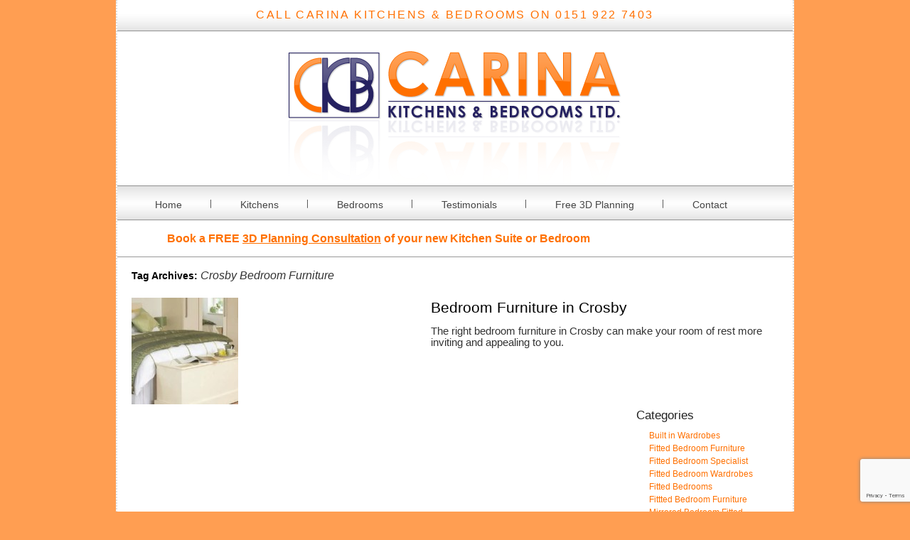

--- FILE ---
content_type: text/html; charset=UTF-8
request_url: https://www.carinakitchensandbedrooms.co.uk/tag/crosby-bedroom-furniture/
body_size: 9183
content:
<!DOCTYPE html>



<html lang="en-US" prefix="og: http://ogp.me/ns# fb: http://ogp.me/ns/fb# article: http://ogp.me/ns/article#">



<head>



<meta charset="UTF-8" />











<meta name="viewport" content="width=950">











<title>Crosby Bedroom Furniture | Fitted Bedrooms in Liverpool | Fitted Kitchens | Fitted Furniture</title>



<link rel="profile" href="https://gmpg.org/xfn/11" />



<link rel="pingback" href="https://www.carinakitchensandbedrooms.co.uk/xmlrpc.php" />

	
<!-- Global site tag (gtag.js) - Google Analytics -->
<script async src="https://www.googletagmanager.com/gtag/js?id=UA-52201102-51"></script>
<script>
  window.dataLayer = window.dataLayer || [];
  function gtag(){dataLayer.push(arguments);}
  gtag('js', new Date());

  gtag('config', 'UA-52201102-51');
</script>



<meta name='robots' content='max-image-preview:large' />

<!-- SEO Ultimate (http://www.seodesignsolutions.com/wordpress-seo/) -->
<!-- /SEO Ultimate -->

<link rel="alternate" type="application/rss+xml" title="Fitted Bedrooms in Liverpool | Fitted Kitchens | Fitted Furniture &raquo; Feed" href="https://www.carinakitchensandbedrooms.co.uk/feed/" />
<link rel="alternate" type="application/rss+xml" title="Fitted Bedrooms in Liverpool | Fitted Kitchens | Fitted Furniture &raquo; Comments Feed" href="https://www.carinakitchensandbedrooms.co.uk/comments/feed/" />
<link rel="alternate" type="application/rss+xml" title="Fitted Bedrooms in Liverpool | Fitted Kitchens | Fitted Furniture &raquo; Crosby Bedroom Furniture Tag Feed" href="https://www.carinakitchensandbedrooms.co.uk/tag/crosby-bedroom-furniture/feed/" />
<style id='wp-img-auto-sizes-contain-inline-css' type='text/css'>
img:is([sizes=auto i],[sizes^="auto," i]){contain-intrinsic-size:3000px 1500px}
/*# sourceURL=wp-img-auto-sizes-contain-inline-css */
</style>

<style id='wp-emoji-styles-inline-css' type='text/css'>

	img.wp-smiley, img.emoji {
		display: inline !important;
		border: none !important;
		box-shadow: none !important;
		height: 1em !important;
		width: 1em !important;
		margin: 0 0.07em !important;
		vertical-align: -0.1em !important;
		background: none !important;
		padding: 0 !important;
	}
/*# sourceURL=wp-emoji-styles-inline-css */
</style>
<link rel='stylesheet' id='wp-block-library-css' href='https://www.carinakitchensandbedrooms.co.uk/wp-includes/css/dist/block-library/style.min.css?ver=179f81f43a4111e3318443e8d0841b19' type='text/css' media='all' />
<style id='global-styles-inline-css' type='text/css'>
:root{--wp--preset--aspect-ratio--square: 1;--wp--preset--aspect-ratio--4-3: 4/3;--wp--preset--aspect-ratio--3-4: 3/4;--wp--preset--aspect-ratio--3-2: 3/2;--wp--preset--aspect-ratio--2-3: 2/3;--wp--preset--aspect-ratio--16-9: 16/9;--wp--preset--aspect-ratio--9-16: 9/16;--wp--preset--color--black: #000000;--wp--preset--color--cyan-bluish-gray: #abb8c3;--wp--preset--color--white: #ffffff;--wp--preset--color--pale-pink: #f78da7;--wp--preset--color--vivid-red: #cf2e2e;--wp--preset--color--luminous-vivid-orange: #ff6900;--wp--preset--color--luminous-vivid-amber: #fcb900;--wp--preset--color--light-green-cyan: #7bdcb5;--wp--preset--color--vivid-green-cyan: #00d084;--wp--preset--color--pale-cyan-blue: #8ed1fc;--wp--preset--color--vivid-cyan-blue: #0693e3;--wp--preset--color--vivid-purple: #9b51e0;--wp--preset--gradient--vivid-cyan-blue-to-vivid-purple: linear-gradient(135deg,rgb(6,147,227) 0%,rgb(155,81,224) 100%);--wp--preset--gradient--light-green-cyan-to-vivid-green-cyan: linear-gradient(135deg,rgb(122,220,180) 0%,rgb(0,208,130) 100%);--wp--preset--gradient--luminous-vivid-amber-to-luminous-vivid-orange: linear-gradient(135deg,rgb(252,185,0) 0%,rgb(255,105,0) 100%);--wp--preset--gradient--luminous-vivid-orange-to-vivid-red: linear-gradient(135deg,rgb(255,105,0) 0%,rgb(207,46,46) 100%);--wp--preset--gradient--very-light-gray-to-cyan-bluish-gray: linear-gradient(135deg,rgb(238,238,238) 0%,rgb(169,184,195) 100%);--wp--preset--gradient--cool-to-warm-spectrum: linear-gradient(135deg,rgb(74,234,220) 0%,rgb(151,120,209) 20%,rgb(207,42,186) 40%,rgb(238,44,130) 60%,rgb(251,105,98) 80%,rgb(254,248,76) 100%);--wp--preset--gradient--blush-light-purple: linear-gradient(135deg,rgb(255,206,236) 0%,rgb(152,150,240) 100%);--wp--preset--gradient--blush-bordeaux: linear-gradient(135deg,rgb(254,205,165) 0%,rgb(254,45,45) 50%,rgb(107,0,62) 100%);--wp--preset--gradient--luminous-dusk: linear-gradient(135deg,rgb(255,203,112) 0%,rgb(199,81,192) 50%,rgb(65,88,208) 100%);--wp--preset--gradient--pale-ocean: linear-gradient(135deg,rgb(255,245,203) 0%,rgb(182,227,212) 50%,rgb(51,167,181) 100%);--wp--preset--gradient--electric-grass: linear-gradient(135deg,rgb(202,248,128) 0%,rgb(113,206,126) 100%);--wp--preset--gradient--midnight: linear-gradient(135deg,rgb(2,3,129) 0%,rgb(40,116,252) 100%);--wp--preset--font-size--small: 13px;--wp--preset--font-size--medium: 20px;--wp--preset--font-size--large: 36px;--wp--preset--font-size--x-large: 42px;--wp--preset--spacing--20: 0.44rem;--wp--preset--spacing--30: 0.67rem;--wp--preset--spacing--40: 1rem;--wp--preset--spacing--50: 1.5rem;--wp--preset--spacing--60: 2.25rem;--wp--preset--spacing--70: 3.38rem;--wp--preset--spacing--80: 5.06rem;--wp--preset--shadow--natural: 6px 6px 9px rgba(0, 0, 0, 0.2);--wp--preset--shadow--deep: 12px 12px 50px rgba(0, 0, 0, 0.4);--wp--preset--shadow--sharp: 6px 6px 0px rgba(0, 0, 0, 0.2);--wp--preset--shadow--outlined: 6px 6px 0px -3px rgb(255, 255, 255), 6px 6px rgb(0, 0, 0);--wp--preset--shadow--crisp: 6px 6px 0px rgb(0, 0, 0);}:where(.is-layout-flex){gap: 0.5em;}:where(.is-layout-grid){gap: 0.5em;}body .is-layout-flex{display: flex;}.is-layout-flex{flex-wrap: wrap;align-items: center;}.is-layout-flex > :is(*, div){margin: 0;}body .is-layout-grid{display: grid;}.is-layout-grid > :is(*, div){margin: 0;}:where(.wp-block-columns.is-layout-flex){gap: 2em;}:where(.wp-block-columns.is-layout-grid){gap: 2em;}:where(.wp-block-post-template.is-layout-flex){gap: 1.25em;}:where(.wp-block-post-template.is-layout-grid){gap: 1.25em;}.has-black-color{color: var(--wp--preset--color--black) !important;}.has-cyan-bluish-gray-color{color: var(--wp--preset--color--cyan-bluish-gray) !important;}.has-white-color{color: var(--wp--preset--color--white) !important;}.has-pale-pink-color{color: var(--wp--preset--color--pale-pink) !important;}.has-vivid-red-color{color: var(--wp--preset--color--vivid-red) !important;}.has-luminous-vivid-orange-color{color: var(--wp--preset--color--luminous-vivid-orange) !important;}.has-luminous-vivid-amber-color{color: var(--wp--preset--color--luminous-vivid-amber) !important;}.has-light-green-cyan-color{color: var(--wp--preset--color--light-green-cyan) !important;}.has-vivid-green-cyan-color{color: var(--wp--preset--color--vivid-green-cyan) !important;}.has-pale-cyan-blue-color{color: var(--wp--preset--color--pale-cyan-blue) !important;}.has-vivid-cyan-blue-color{color: var(--wp--preset--color--vivid-cyan-blue) !important;}.has-vivid-purple-color{color: var(--wp--preset--color--vivid-purple) !important;}.has-black-background-color{background-color: var(--wp--preset--color--black) !important;}.has-cyan-bluish-gray-background-color{background-color: var(--wp--preset--color--cyan-bluish-gray) !important;}.has-white-background-color{background-color: var(--wp--preset--color--white) !important;}.has-pale-pink-background-color{background-color: var(--wp--preset--color--pale-pink) !important;}.has-vivid-red-background-color{background-color: var(--wp--preset--color--vivid-red) !important;}.has-luminous-vivid-orange-background-color{background-color: var(--wp--preset--color--luminous-vivid-orange) !important;}.has-luminous-vivid-amber-background-color{background-color: var(--wp--preset--color--luminous-vivid-amber) !important;}.has-light-green-cyan-background-color{background-color: var(--wp--preset--color--light-green-cyan) !important;}.has-vivid-green-cyan-background-color{background-color: var(--wp--preset--color--vivid-green-cyan) !important;}.has-pale-cyan-blue-background-color{background-color: var(--wp--preset--color--pale-cyan-blue) !important;}.has-vivid-cyan-blue-background-color{background-color: var(--wp--preset--color--vivid-cyan-blue) !important;}.has-vivid-purple-background-color{background-color: var(--wp--preset--color--vivid-purple) !important;}.has-black-border-color{border-color: var(--wp--preset--color--black) !important;}.has-cyan-bluish-gray-border-color{border-color: var(--wp--preset--color--cyan-bluish-gray) !important;}.has-white-border-color{border-color: var(--wp--preset--color--white) !important;}.has-pale-pink-border-color{border-color: var(--wp--preset--color--pale-pink) !important;}.has-vivid-red-border-color{border-color: var(--wp--preset--color--vivid-red) !important;}.has-luminous-vivid-orange-border-color{border-color: var(--wp--preset--color--luminous-vivid-orange) !important;}.has-luminous-vivid-amber-border-color{border-color: var(--wp--preset--color--luminous-vivid-amber) !important;}.has-light-green-cyan-border-color{border-color: var(--wp--preset--color--light-green-cyan) !important;}.has-vivid-green-cyan-border-color{border-color: var(--wp--preset--color--vivid-green-cyan) !important;}.has-pale-cyan-blue-border-color{border-color: var(--wp--preset--color--pale-cyan-blue) !important;}.has-vivid-cyan-blue-border-color{border-color: var(--wp--preset--color--vivid-cyan-blue) !important;}.has-vivid-purple-border-color{border-color: var(--wp--preset--color--vivid-purple) !important;}.has-vivid-cyan-blue-to-vivid-purple-gradient-background{background: var(--wp--preset--gradient--vivid-cyan-blue-to-vivid-purple) !important;}.has-light-green-cyan-to-vivid-green-cyan-gradient-background{background: var(--wp--preset--gradient--light-green-cyan-to-vivid-green-cyan) !important;}.has-luminous-vivid-amber-to-luminous-vivid-orange-gradient-background{background: var(--wp--preset--gradient--luminous-vivid-amber-to-luminous-vivid-orange) !important;}.has-luminous-vivid-orange-to-vivid-red-gradient-background{background: var(--wp--preset--gradient--luminous-vivid-orange-to-vivid-red) !important;}.has-very-light-gray-to-cyan-bluish-gray-gradient-background{background: var(--wp--preset--gradient--very-light-gray-to-cyan-bluish-gray) !important;}.has-cool-to-warm-spectrum-gradient-background{background: var(--wp--preset--gradient--cool-to-warm-spectrum) !important;}.has-blush-light-purple-gradient-background{background: var(--wp--preset--gradient--blush-light-purple) !important;}.has-blush-bordeaux-gradient-background{background: var(--wp--preset--gradient--blush-bordeaux) !important;}.has-luminous-dusk-gradient-background{background: var(--wp--preset--gradient--luminous-dusk) !important;}.has-pale-ocean-gradient-background{background: var(--wp--preset--gradient--pale-ocean) !important;}.has-electric-grass-gradient-background{background: var(--wp--preset--gradient--electric-grass) !important;}.has-midnight-gradient-background{background: var(--wp--preset--gradient--midnight) !important;}.has-small-font-size{font-size: var(--wp--preset--font-size--small) !important;}.has-medium-font-size{font-size: var(--wp--preset--font-size--medium) !important;}.has-large-font-size{font-size: var(--wp--preset--font-size--large) !important;}.has-x-large-font-size{font-size: var(--wp--preset--font-size--x-large) !important;}
/*# sourceURL=global-styles-inline-css */
</style>

<style id='classic-theme-styles-inline-css' type='text/css'>
/*! This file is auto-generated */
.wp-block-button__link{color:#fff;background-color:#32373c;border-radius:9999px;box-shadow:none;text-decoration:none;padding:calc(.667em + 2px) calc(1.333em + 2px);font-size:1.125em}.wp-block-file__button{background:#32373c;color:#fff;text-decoration:none}
/*# sourceURL=/wp-includes/css/classic-themes.min.css */
</style>
<link rel='stylesheet' id='dashicons-css' href='https://www.carinakitchensandbedrooms.co.uk/wp-includes/css/dashicons.min.css?ver=179f81f43a4111e3318443e8d0841b19' type='text/css' media='all' />
<link rel='stylesheet' id='contact-form-7-css' href='https://www.carinakitchensandbedrooms.co.uk/wp-content/plugins/contact-form-7/includes/css/styles.css?ver=6.1.4' type='text/css' media='all' />
<link rel='stylesheet' id='main-style-css' href='https://www.carinakitchensandbedrooms.co.uk/wp-content/themes/carina/style.css?ver=1.0.0' type='text/css' media='all' />
<link rel='stylesheet' id='fancybox-style-css' href='https://www.carinakitchensandbedrooms.co.uk/wp-content/themes/carina/js/FancyboxPlugin/jquery.fancybox.css?ver=1.0.0' type='text/css' media='all' />
<link rel='stylesheet' id='gallery_style-css' href='https://www.carinakitchensandbedrooms.co.uk/wp-content/themes/carina/gallery.css?ver=179f81f43a4111e3318443e8d0841b19' type='text/css' media='all' />
<script type="text/javascript" src="https://www.carinakitchensandbedrooms.co.uk/wp-includes/js/jquery/jquery.min.js?ver=3.7.1" id="jquery-core-js"></script>
<script type="text/javascript" src="https://www.carinakitchensandbedrooms.co.uk/wp-includes/js/jquery/jquery-migrate.min.js?ver=3.4.1" id="jquery-migrate-js"></script>
<script type="text/javascript" src="https://www.carinakitchensandbedrooms.co.uk/wp-content/themes/carina/js/jquery-1.11.2.min.js?ver=1.0.0" id="jq-script-js"></script>
<script type="text/javascript" src="https://www.carinakitchensandbedrooms.co.uk/wp-content/themes/carina/main.js?ver=1.0.0" id="main-script-js"></script>
<script type="text/javascript" src="https://www.carinakitchensandbedrooms.co.uk/wp-content/themes/carina/js/flexslider-min.js?ver=179f81f43a4111e3318443e8d0841b19" id="flexslider-js"></script>
<script type="text/javascript" src="https://www.carinakitchensandbedrooms.co.uk/wp-content/themes/carina/js/gallery_func.js?ver=179f81f43a4111e3318443e8d0841b19" id="gallery_functions-js"></script>
<link rel="https://api.w.org/" href="https://www.carinakitchensandbedrooms.co.uk/wp-json/" /><link rel="alternate" title="JSON" type="application/json" href="https://www.carinakitchensandbedrooms.co.uk/wp-json/wp/v2/tags/291" /><link rel="EditURI" type="application/rsd+xml" title="RSD" href="https://www.carinakitchensandbedrooms.co.uk/xmlrpc.php?rsd" />

<script type="text/javascript">
(function(url){
	if(/(?:Chrome\/26\.0\.1410\.63 Safari\/537\.31|WordfenceTestMonBot)/.test(navigator.userAgent)){ return; }
	var addEvent = function(evt, handler) {
		if (window.addEventListener) {
			document.addEventListener(evt, handler, false);
		} else if (window.attachEvent) {
			document.attachEvent('on' + evt, handler);
		}
	};
	var removeEvent = function(evt, handler) {
		if (window.removeEventListener) {
			document.removeEventListener(evt, handler, false);
		} else if (window.detachEvent) {
			document.detachEvent('on' + evt, handler);
		}
	};
	var evts = 'contextmenu dblclick drag dragend dragenter dragleave dragover dragstart drop keydown keypress keyup mousedown mousemove mouseout mouseover mouseup mousewheel scroll'.split(' ');
	var logHuman = function() {
		if (window.wfLogHumanRan) { return; }
		window.wfLogHumanRan = true;
		var wfscr = document.createElement('script');
		wfscr.type = 'text/javascript';
		wfscr.async = true;
		wfscr.src = url + '&r=' + Math.random();
		(document.getElementsByTagName('head')[0]||document.getElementsByTagName('body')[0]).appendChild(wfscr);
		for (var i = 0; i < evts.length; i++) {
			removeEvent(evts[i], logHuman);
		}
	};
	for (var i = 0; i < evts.length; i++) {
		addEvent(evts[i], logHuman);
	}
})('//www.carinakitchensandbedrooms.co.uk/?wordfence_lh=1&hid=0863F1B31DC1324C96296DC8EAB69B99');
</script><style>/* CSS added by WP Meta and Date Remover*/.entry-meta {display:none !important;}
	.home .entry-meta { display: none; }
	.entry-footer {display:none !important;}
	.home .entry-footer { display: none; }</style><meta name="ti-site-data" content="[base64]" />


</head>














<body data-rsssl=1 class="archive tag tag-crosby-bedroom-furniture tag-291 wp-theme-carina">



<div id="wrapper" class="hfeed">



	<div id="header">



    


					<div id="headerright">



						CALL CARINA KITCHENS & BEDROOMS ON 0151 922 7403


					</div>



				






		<div id="masthead">



			<div id="branding" role="banner">



				


				<div id="logo">



					<div id="site-title">



						<a href="https://www.carinakitchensandbedrooms.co.uk/" title="Fitted Bedrooms in Liverpool | Fitted Kitchens | Fitted Furniture" rel="home"><img src="https://www.carinakitchensandbedrooms.co.uk/wp-content/themes/carina/images/logo.png" alt="Fitted Bedrooms in Liverpool | Fitted Kitchens | Fitted Furniture" /></a>



					</div>



				</div>



				



				



			</div><!-- #branding -->







			<div id="access" role="navigation">



			  <!-- Menu modified by MAJpage Menu Class Extender --><div class="menu-header"><ul id="menu-main_menu" class="menu"><li id="menu-item-24" class="first-menu-item odd-menu-item menu-item menu-item-type-post_type menu-item-object-page menu-item-home menu-item-24"><a href="https://www.carinakitchensandbedrooms.co.uk/">Home</a></li>
<li id="menu-item-25" class="even-menu-item menu-item menu-item-type-post_type menu-item-object-page menu-item-25"><a href="https://www.carinakitchensandbedrooms.co.uk/kitchens/">Kitchens</a></li>
<li id="menu-item-20" class="odd-menu-item menu-item menu-item-type-post_type menu-item-object-page menu-item-20"><a href="https://www.carinakitchensandbedrooms.co.uk/bedrooms/">Bedrooms</a></li>
<li id="menu-item-128" class="even-menu-item menu-item menu-item-type-post_type menu-item-object-page menu-item-128"><a href="https://www.carinakitchensandbedrooms.co.uk/testimonials/">Testimonials</a></li>
<li id="menu-item-22" class="odd-menu-item menu-item menu-item-type-post_type menu-item-object-page menu-item-22"><a href="https://www.carinakitchensandbedrooms.co.uk/free-3d-planning/">Free 3D Planning</a></li>
<li id="menu-item-21" class="last-menu-item even-menu-item menu-item menu-item-type-post_type menu-item-object-page menu-item-21"><a href="https://www.carinakitchensandbedrooms.co.uk/contact/">Contact</a></li>
</ul></div><!-- main menu -->



			</div><!-- #access -->



        


          <div class="after_nav">



           <div id="text-3" class="widget-container widget_text">			<div class="textwidget"><a href="https://www.carinakitchensandbedrooms.co.uk/contact/">Book a FREE <span>3D Planning Consultation</span>  of your new Kitchen Suite or Bedroom</a></div>
		</div>


          </div>



            



            



            



            



		</div><!-- #masthead -->














	





        



	</div><!-- #header -->







	<div id="main">







		<div id="container">



			<div id="content" role="main">







				<h1 class="page-title">Tag Archives: <span>Crosby Bedroom Furniture</span></h1>












































		<div id="post-907" class="post-907 post type-post status-publish format-standard has-post-thumbnail hentry category-fitted-bedroom-furniture tag-bedroom-furniture-in-crosby tag-crosby-bedroom-furniture">



			



			


				<div class="single_featured_image"><a href="https://www.carinakitchensandbedrooms.co.uk/2019/01/bedroom-furniture-in-crosby/" title="Bedroom Furniture in Crosby" rel="nofollow"><img src="https://www.carinakitchensandbedrooms.co.uk/wp-content/uploads/2014/07/Enquiry-For-Fitted-Bedrooms-In-Walton-150x150.jpg" alt="Bedroom Furniture in Crosby" /></a></div>



				<div class="blog_content">



			


			



			<h2 class="entry-title"><a href="https://www.carinakitchensandbedrooms.co.uk/2019/01/bedroom-furniture-in-crosby/" title="Bedroom Furniture in Crosby" rel="bookmark">Bedroom Furniture in Crosby</a></h2>







			<div class="entry-meta">



				<span class="meta-prep meta-prep-author">Posted on</span> <span class="entry-date updated"></span> <span class="meta-sep">by</span> <span class="author vcard"><a class="url fn n" href="https://www.carinakitchensandbedrooms.co.uk/author/2mags/" title="View all posts by " rel="nofollow"></a></span>


			</div><!-- .entry-meta -->







	


			<div class="entry-summary">



				<p>The right bedroom furniture in Crosby can make your room of rest more inviting and appealing to you.</p>



			</div><!-- .entry-summary -->



	






			<!--<div class="entry-utility">



				


					<span class="cat-links">



						


					</span>



				


				


					<span class="tag-links">



						


					</span>



				


			</div>--><!-- .entry-utility -->



			


				</div><!-- .blog_content -->



			


		</div><!-- #post-## -->







		



















			</div><!-- #content -->



		</div><!-- #container -->














		<div id="primary" class="widget-area" role="complementary">






				<div id="categories-2" class="widget-container widget_categories"><h3 class="widget-title">Categories</h3>
			<ul>
					<li class="cat-item cat-item-225"><a href="https://www.carinakitchensandbedrooms.co.uk/category/built-in-wardrobes/">Built in Wardrobes</a>
</li>
	<li class="cat-item cat-item-41"><a href="https://www.carinakitchensandbedrooms.co.uk/category/fitted-bedroom-furniture/">Fitted Bedroom Furniture</a>
</li>
	<li class="cat-item cat-item-34"><a href="https://www.carinakitchensandbedrooms.co.uk/category/fitted-bedroom-specialist/">Fitted Bedroom Specialist</a>
</li>
	<li class="cat-item cat-item-45"><a href="https://www.carinakitchensandbedrooms.co.uk/category/fitted-bedroom-wardrobes/">Fitted Bedroom Wardrobes</a>
</li>
	<li class="cat-item cat-item-6"><a href="https://www.carinakitchensandbedrooms.co.uk/category/fitted-bedrooms/">Fitted Bedrooms</a>
</li>
	<li class="cat-item cat-item-32"><a href="https://www.carinakitchensandbedrooms.co.uk/category/fittted-bedroom-furniture/">Fittted Bedroom Furniture</a>
</li>
	<li class="cat-item cat-item-55"><a href="https://www.carinakitchensandbedrooms.co.uk/category/mirrored-bedroom-fitted-wardrobes/">Mirrored Bedroom Fitted Wardrobes</a>
</li>
	<li class="cat-item cat-item-58"><a href="https://www.carinakitchensandbedrooms.co.uk/category/replacement-bedroom-doors-merseyside/">Replacement Bedroom Doors Merseyside</a>
</li>
	<li class="cat-item cat-item-53"><a href="https://www.carinakitchensandbedrooms.co.uk/category/sliding-bedroom-doors/">Sliding Bedroom Doors</a>
</li>
	<li class="cat-item cat-item-50"><a href="https://www.carinakitchensandbedrooms.co.uk/category/sliding-wardrobe-doors/">Sliding Wardrobe Doors</a>
</li>
	<li class="cat-item cat-item-60"><a href="https://www.carinakitchensandbedrooms.co.uk/category/sliding-wardrobes/">Sliding Wardrobes</a>
</li>
	<li class="cat-item cat-item-1"><a href="https://www.carinakitchensandbedrooms.co.uk/category/uncategorized/">Uncategorized</a>
</li>
			</ul>

			</div>
		<div id="recent-posts-2" class="widget-container widget_recent_entries">
		<h3 class="widget-title">Recent Posts</h3>
		<ul>
											<li>
					<a href="https://www.carinakitchensandbedrooms.co.uk/2026/01/carina-kitchens-bedrooms-the-leading-bedroom-furniture-company-in-bootle/">Carina Kitchens &#038; Bedrooms: The Leading Bedroom Furniture Company in Bootle</a>
									</li>
											<li>
					<a href="https://www.carinakitchensandbedrooms.co.uk/2026/01/carina-kitchens-bedrooms-your-trustworthy-bedroom-furniture-company-in-liverpool/">Carina Kitchens &#038; Bedrooms: Your Trustworthy Bedroom Furniture Company in Liverpool</a>
									</li>
											<li>
					<a href="https://www.carinakitchensandbedrooms.co.uk/2026/01/elevate-your-aigburth-home-with-carina-kitchens-bedrooms-bespoke-bedroom-furniture/">Elevate Your Aigburth Home with Carina Kitchens &#038; Bedrooms&#8217; Bespoke Bedroom Furniture</a>
									</li>
											<li>
					<a href="https://www.carinakitchensandbedrooms.co.uk/2025/12/carina-kitchens-bedrooms-the-trusted-bedroom-furniture-company-in-waterloo/">Carina Kitchens &#038; Bedrooms: The Trusted Bedroom Furniture Company in Waterloo</a>
									</li>
											<li>
					<a href="https://www.carinakitchensandbedrooms.co.uk/2025/12/exceptional-bedroom-furniture-from-carina-kitchens-bedrooms-in-merseyside/">Exceptional Bedroom Furniture from Carina Kitchens &#038; Bedrooms in Merseyside</a>
									</li>
					</ul>

		</div><div id="text-9" class="widget-container widget_text">			<div class="textwidget">
<div class="wpcf7 no-js" id="wpcf7-f73-o1" lang="en-US" dir="ltr" data-wpcf7-id="73">
<div class="screen-reader-response"><p role="status" aria-live="polite" aria-atomic="true"></p> <ul></ul></div>
<form action="/tag/crosby-bedroom-furniture/#wpcf7-f73-o1" method="post" class="wpcf7-form init" aria-label="Contact form" novalidate="novalidate" data-status="init">
<fieldset class="hidden-fields-container"><input type="hidden" name="_wpcf7" value="73" /><input type="hidden" name="_wpcf7_version" value="6.1.4" /><input type="hidden" name="_wpcf7_locale" value="en_US" /><input type="hidden" name="_wpcf7_unit_tag" value="wpcf7-f73-o1" /><input type="hidden" name="_wpcf7_container_post" value="0" /><input type="hidden" name="_wpcf7_posted_data_hash" value="" /><input type="hidden" name="_wpcf7_recaptcha_response" value="" />
</fieldset>
<p>Name
</p>
<p><span class="wpcf7-form-control-wrap" data-name="your-name"><input size="40" maxlength="400" class="wpcf7-form-control wpcf7-text wpcf7-validates-as-required" aria-required="true" aria-invalid="false" value="" type="text" name="your-name" /></span>
</p>
<p>Email
</p>
<p><span class="wpcf7-form-control-wrap" data-name="your-email"><input size="40" maxlength="400" class="wpcf7-form-control wpcf7-email wpcf7-validates-as-required wpcf7-text wpcf7-validates-as-email" aria-required="true" aria-invalid="false" value="" type="email" name="your-email" /></span>
</p>
<p>Telephone
</p>
<p><span class="wpcf7-form-control-wrap" data-name="your-tel"><input size="40" maxlength="400" class="wpcf7-form-control wpcf7-tel wpcf7-validates-as-required wpcf7-text wpcf7-validates-as-tel" aria-required="true" aria-invalid="false" value="" type="tel" name="your-tel" /></span>
</p>
<p>Message
</p>
<p><span class="wpcf7-form-control-wrap" data-name="your-message"><textarea cols="40" rows="10" maxlength="2000" class="wpcf7-form-control wpcf7-textarea" aria-invalid="false" name="your-message"></textarea></span>
</p>

<p><span class="wpcf7-form-control-wrap" data-name="acceptance-939"><span class="wpcf7-form-control wpcf7-acceptance"><span class="wpcf7-list-item"><label><input type="checkbox" name="acceptance-939" value="1" aria-invalid="false" /><span class="wpcf7-list-item-label">I have read and agree to the <a href="../privacy-policy/" target="_blank">Privacy Policy</a></span></label></span></span></span>
</p>
<p><input class="wpcf7-form-control wpcf7-submit has-spinner" type="submit" value="Send" />
</p><div class="wpcf7-response-output" aria-hidden="true"></div>
</form>
</div>
</div>
		</div>


			


		</div><!-- #primary .widget-area -->






	</div><!-- #main -->







	<div id="footer" role="contentinfo">



		<div id="colophon">





















	


        <div class="footer_logo">



           <div id="text-2" class="widget-container widget_text">			<div class="textwidget"><a href="https://www.carinakitchensandbedrooms.co.uk/"><img src="https://www.carinakitchensandbedrooms.co.uk/wp-content/uploads/2015/07/footer-logo.png"></a></div>
		</div>


        </div>



    






	







			


			<div id="site-info">



				61 Brasenose Road. Bootle. Merseyside L20 8HE


			</div><!-- #site-info -->



			


           



           <div class="footer_box"> 



             


					<div class="footer_num">



						T: 0151 922 7403


					</div>



				


                



                


					<div class="footer_fax">



						F: 0151 922 1321


					</div>



				


			</div><!--footer-box-->



            



			



			



		</div><!-- #colophon -->



        



	  <div id="site-generator"> <a href="https://www.2-magpies.co.uk/">Built by 2Magpies</a></div><!-- #site-generator -->



        



    


			<div id="footer-menu">



				<!-- Menu modified by MAJpage Menu Class Extender --><div class="menu-footer_menu-container"><ul id="menu-footer_menu" class="menu"><li id="menu-item-258" class="first-menu-item odd-menu-item menu-item menu-item-type-post_type menu-item-object-page current_page_parent menu-item-258"><a href="https://www.carinakitchensandbedrooms.co.uk/news/">News</a></li>
<li id="menu-item-127" class="even-menu-item menu-item menu-item-type-post_type menu-item-object-page menu-item-127"><a href="https://www.carinakitchensandbedrooms.co.uk/privacy-policy/">Privacy Policy</a></li>
<li id="menu-item-126" class="odd-menu-item menu-item menu-item-type-post_type menu-item-object-page menu-item-126"><a href="https://www.carinakitchensandbedrooms.co.uk/terms-conditions/">Terms &#038; Conditions</a></li>
<li id="menu-item-125" class="last-menu-item even-menu-item menu-item menu-item-type-post_type menu-item-object-page menu-item-125"><a href="https://www.carinakitchensandbedrooms.co.uk/cookie-policy/">Cookie Policy</a></li>
</ul></div><!-- main menu -->



			</div><!-- #footer-menu -->



			


            



            



			<div class="social"> 



			<div class="center-box">



			  


									



	<a rel="nofollow" target="_blank" href="https://www.facebook.com/pages/Carina-Kitchens-Bedrooms-Ltd/104064509644310"><div class="facebook"></div></a>				



				



				


              



			  


		<a rel="nofollow" target="_blank" href="#"><div class="twitter"></div></a>				



					



				






               


	<a rel="nofollow" target="_blank" href="#"><div class="google"></div></a>				



					



				       







            <a class="addthis_counter addthis_pill_style"></a>	



			  



		</div><!--center-box--> 



  		</div>  <!-- .social -->



	



		  



		  <!-- AddThis Button BEGIN -->       







<script type="text/javascript" src="//s7.addthis.com/js/300/addthis_widget.js#pubid=ra-51ac49432544a44a"></script>







<!-- AddThis Button END -->   



		  <div class="clear"></div>



          



		



            



	</div><!-- #footer -->







</div><!-- #wrapper -->



<script type="speculationrules">
{"prefetch":[{"source":"document","where":{"and":[{"href_matches":"/*"},{"not":{"href_matches":["/wp-*.php","/wp-admin/*","/wp-content/uploads/*","/wp-content/*","/wp-content/plugins/*","/wp-content/themes/carina/*","/*\\?(.+)"]}},{"not":{"selector_matches":"a[rel~=\"nofollow\"]"}},{"not":{"selector_matches":".no-prefetch, .no-prefetch a"}}]},"eagerness":"conservative"}]}
</script>
<div id="su-footer-links" style="text-align: center;"></div><script type="text/javascript" src="https://www.carinakitchensandbedrooms.co.uk/wp-includes/js/dist/hooks.min.js?ver=dd5603f07f9220ed27f1" id="wp-hooks-js"></script>
<script type="text/javascript" src="https://www.carinakitchensandbedrooms.co.uk/wp-includes/js/dist/i18n.min.js?ver=c26c3dc7bed366793375" id="wp-i18n-js"></script>
<script type="text/javascript" id="wp-i18n-js-after">
/* <![CDATA[ */
wp.i18n.setLocaleData( { 'text direction\u0004ltr': [ 'ltr' ] } );
//# sourceURL=wp-i18n-js-after
/* ]]> */
</script>
<script type="text/javascript" src="https://www.carinakitchensandbedrooms.co.uk/wp-content/plugins/contact-form-7/includes/swv/js/index.js?ver=6.1.4" id="swv-js"></script>
<script type="text/javascript" id="contact-form-7-js-before">
/* <![CDATA[ */
var wpcf7 = {
    "api": {
        "root": "https:\/\/www.carinakitchensandbedrooms.co.uk\/wp-json\/",
        "namespace": "contact-form-7\/v1"
    },
    "cached": 1
};
//# sourceURL=contact-form-7-js-before
/* ]]> */
</script>
<script type="text/javascript" src="https://www.carinakitchensandbedrooms.co.uk/wp-content/plugins/contact-form-7/includes/js/index.js?ver=6.1.4" id="contact-form-7-js"></script>
<script type="text/javascript" id="custom-script-js-extra">
/* <![CDATA[ */
var wpdata = {"object_id":"291","site_url":"https://www.carinakitchensandbedrooms.co.uk"};
//# sourceURL=custom-script-js-extra
/* ]]> */
</script>
<script type="text/javascript" src="https://www.carinakitchensandbedrooms.co.uk/wp-content/plugins/wp-meta-and-date-remover/assets/js/inspector.js?ver=1.1" id="custom-script-js"></script>
<script type="text/javascript" src="https://www.carinakitchensandbedrooms.co.uk/wp-content/themes/carina/js/FancyboxPlugin/easyfancybox.js?ver=1.0.0" id="easyfancybox-script-js"></script>
<script type="text/javascript" src="https://www.carinakitchensandbedrooms.co.uk/wp-content/themes/carina/js/FancyboxPlugin/jquery.fancybox.js?ver=1.0.0" id="fancybox-script-js"></script>
<script type="text/javascript" src="https://www.carinakitchensandbedrooms.co.uk/wp-content/themes/carina/js/FancyboxPlugin/jquery.fancybox-media.js?ver=1.0.0" id="fancybox-media-script-js"></script>
<script type="text/javascript" src="https://www.google.com/recaptcha/api.js?render=6LdoYYIUAAAAABpgBgpEtgpmialMkOiV9PUJ41NG&amp;ver=3.0" id="google-recaptcha-js"></script>
<script type="text/javascript" src="https://www.carinakitchensandbedrooms.co.uk/wp-includes/js/dist/vendor/wp-polyfill.min.js?ver=3.15.0" id="wp-polyfill-js"></script>
<script type="text/javascript" id="wpcf7-recaptcha-js-before">
/* <![CDATA[ */
var wpcf7_recaptcha = {
    "sitekey": "6LdoYYIUAAAAABpgBgpEtgpmialMkOiV9PUJ41NG",
    "actions": {
        "homepage": "homepage",
        "contactform": "contactform"
    }
};
//# sourceURL=wpcf7-recaptcha-js-before
/* ]]> */
</script>
<script type="text/javascript" src="https://www.carinakitchensandbedrooms.co.uk/wp-content/plugins/contact-form-7/modules/recaptcha/index.js?ver=6.1.4" id="wpcf7-recaptcha-js"></script>
<script id="wp-emoji-settings" type="application/json">
{"baseUrl":"https://s.w.org/images/core/emoji/17.0.2/72x72/","ext":".png","svgUrl":"https://s.w.org/images/core/emoji/17.0.2/svg/","svgExt":".svg","source":{"concatemoji":"https://www.carinakitchensandbedrooms.co.uk/wp-includes/js/wp-emoji-release.min.js?ver=179f81f43a4111e3318443e8d0841b19"}}
</script>
<script type="module">
/* <![CDATA[ */
/*! This file is auto-generated */
const a=JSON.parse(document.getElementById("wp-emoji-settings").textContent),o=(window._wpemojiSettings=a,"wpEmojiSettingsSupports"),s=["flag","emoji"];function i(e){try{var t={supportTests:e,timestamp:(new Date).valueOf()};sessionStorage.setItem(o,JSON.stringify(t))}catch(e){}}function c(e,t,n){e.clearRect(0,0,e.canvas.width,e.canvas.height),e.fillText(t,0,0);t=new Uint32Array(e.getImageData(0,0,e.canvas.width,e.canvas.height).data);e.clearRect(0,0,e.canvas.width,e.canvas.height),e.fillText(n,0,0);const a=new Uint32Array(e.getImageData(0,0,e.canvas.width,e.canvas.height).data);return t.every((e,t)=>e===a[t])}function p(e,t){e.clearRect(0,0,e.canvas.width,e.canvas.height),e.fillText(t,0,0);var n=e.getImageData(16,16,1,1);for(let e=0;e<n.data.length;e++)if(0!==n.data[e])return!1;return!0}function u(e,t,n,a){switch(t){case"flag":return n(e,"\ud83c\udff3\ufe0f\u200d\u26a7\ufe0f","\ud83c\udff3\ufe0f\u200b\u26a7\ufe0f")?!1:!n(e,"\ud83c\udde8\ud83c\uddf6","\ud83c\udde8\u200b\ud83c\uddf6")&&!n(e,"\ud83c\udff4\udb40\udc67\udb40\udc62\udb40\udc65\udb40\udc6e\udb40\udc67\udb40\udc7f","\ud83c\udff4\u200b\udb40\udc67\u200b\udb40\udc62\u200b\udb40\udc65\u200b\udb40\udc6e\u200b\udb40\udc67\u200b\udb40\udc7f");case"emoji":return!a(e,"\ud83e\u1fac8")}return!1}function f(e,t,n,a){let r;const o=(r="undefined"!=typeof WorkerGlobalScope&&self instanceof WorkerGlobalScope?new OffscreenCanvas(300,150):document.createElement("canvas")).getContext("2d",{willReadFrequently:!0}),s=(o.textBaseline="top",o.font="600 32px Arial",{});return e.forEach(e=>{s[e]=t(o,e,n,a)}),s}function r(e){var t=document.createElement("script");t.src=e,t.defer=!0,document.head.appendChild(t)}a.supports={everything:!0,everythingExceptFlag:!0},new Promise(t=>{let n=function(){try{var e=JSON.parse(sessionStorage.getItem(o));if("object"==typeof e&&"number"==typeof e.timestamp&&(new Date).valueOf()<e.timestamp+604800&&"object"==typeof e.supportTests)return e.supportTests}catch(e){}return null}();if(!n){if("undefined"!=typeof Worker&&"undefined"!=typeof OffscreenCanvas&&"undefined"!=typeof URL&&URL.createObjectURL&&"undefined"!=typeof Blob)try{var e="postMessage("+f.toString()+"("+[JSON.stringify(s),u.toString(),c.toString(),p.toString()].join(",")+"));",a=new Blob([e],{type:"text/javascript"});const r=new Worker(URL.createObjectURL(a),{name:"wpTestEmojiSupports"});return void(r.onmessage=e=>{i(n=e.data),r.terminate(),t(n)})}catch(e){}i(n=f(s,u,c,p))}t(n)}).then(e=>{for(const n in e)a.supports[n]=e[n],a.supports.everything=a.supports.everything&&a.supports[n],"flag"!==n&&(a.supports.everythingExceptFlag=a.supports.everythingExceptFlag&&a.supports[n]);var t;a.supports.everythingExceptFlag=a.supports.everythingExceptFlag&&!a.supports.flag,a.supports.everything||((t=a.source||{}).concatemoji?r(t.concatemoji):t.wpemoji&&t.twemoji&&(r(t.twemoji),r(t.wpemoji)))});
//# sourceURL=https://www.carinakitchensandbedrooms.co.uk/wp-includes/js/wp-emoji-loader.min.js
/* ]]> */
</script>



<script defer src="https://static.cloudflareinsights.com/beacon.min.js/vcd15cbe7772f49c399c6a5babf22c1241717689176015" integrity="sha512-ZpsOmlRQV6y907TI0dKBHq9Md29nnaEIPlkf84rnaERnq6zvWvPUqr2ft8M1aS28oN72PdrCzSjY4U6VaAw1EQ==" data-cf-beacon='{"version":"2024.11.0","token":"de648a649a664d439263db39e0d72693","r":1,"server_timing":{"name":{"cfCacheStatus":true,"cfEdge":true,"cfExtPri":true,"cfL4":true,"cfOrigin":true,"cfSpeedBrain":true},"location_startswith":null}}' crossorigin="anonymous"></script>
</body>



</html>


<!-- Page cached by LiteSpeed Cache 7.7 on 2026-01-18 18:09:57 -->

--- FILE ---
content_type: text/html; charset=utf-8
request_url: https://www.google.com/recaptcha/api2/anchor?ar=1&k=6LdoYYIUAAAAABpgBgpEtgpmialMkOiV9PUJ41NG&co=aHR0cHM6Ly93d3cuY2FyaW5ha2l0Y2hlbnNhbmRiZWRyb29tcy5jby51azo0NDM.&hl=en&v=PoyoqOPhxBO7pBk68S4YbpHZ&size=invisible&anchor-ms=20000&execute-ms=30000&cb=he8jiybetry1
body_size: 48664
content:
<!DOCTYPE HTML><html dir="ltr" lang="en"><head><meta http-equiv="Content-Type" content="text/html; charset=UTF-8">
<meta http-equiv="X-UA-Compatible" content="IE=edge">
<title>reCAPTCHA</title>
<style type="text/css">
/* cyrillic-ext */
@font-face {
  font-family: 'Roboto';
  font-style: normal;
  font-weight: 400;
  font-stretch: 100%;
  src: url(//fonts.gstatic.com/s/roboto/v48/KFO7CnqEu92Fr1ME7kSn66aGLdTylUAMa3GUBHMdazTgWw.woff2) format('woff2');
  unicode-range: U+0460-052F, U+1C80-1C8A, U+20B4, U+2DE0-2DFF, U+A640-A69F, U+FE2E-FE2F;
}
/* cyrillic */
@font-face {
  font-family: 'Roboto';
  font-style: normal;
  font-weight: 400;
  font-stretch: 100%;
  src: url(//fonts.gstatic.com/s/roboto/v48/KFO7CnqEu92Fr1ME7kSn66aGLdTylUAMa3iUBHMdazTgWw.woff2) format('woff2');
  unicode-range: U+0301, U+0400-045F, U+0490-0491, U+04B0-04B1, U+2116;
}
/* greek-ext */
@font-face {
  font-family: 'Roboto';
  font-style: normal;
  font-weight: 400;
  font-stretch: 100%;
  src: url(//fonts.gstatic.com/s/roboto/v48/KFO7CnqEu92Fr1ME7kSn66aGLdTylUAMa3CUBHMdazTgWw.woff2) format('woff2');
  unicode-range: U+1F00-1FFF;
}
/* greek */
@font-face {
  font-family: 'Roboto';
  font-style: normal;
  font-weight: 400;
  font-stretch: 100%;
  src: url(//fonts.gstatic.com/s/roboto/v48/KFO7CnqEu92Fr1ME7kSn66aGLdTylUAMa3-UBHMdazTgWw.woff2) format('woff2');
  unicode-range: U+0370-0377, U+037A-037F, U+0384-038A, U+038C, U+038E-03A1, U+03A3-03FF;
}
/* math */
@font-face {
  font-family: 'Roboto';
  font-style: normal;
  font-weight: 400;
  font-stretch: 100%;
  src: url(//fonts.gstatic.com/s/roboto/v48/KFO7CnqEu92Fr1ME7kSn66aGLdTylUAMawCUBHMdazTgWw.woff2) format('woff2');
  unicode-range: U+0302-0303, U+0305, U+0307-0308, U+0310, U+0312, U+0315, U+031A, U+0326-0327, U+032C, U+032F-0330, U+0332-0333, U+0338, U+033A, U+0346, U+034D, U+0391-03A1, U+03A3-03A9, U+03B1-03C9, U+03D1, U+03D5-03D6, U+03F0-03F1, U+03F4-03F5, U+2016-2017, U+2034-2038, U+203C, U+2040, U+2043, U+2047, U+2050, U+2057, U+205F, U+2070-2071, U+2074-208E, U+2090-209C, U+20D0-20DC, U+20E1, U+20E5-20EF, U+2100-2112, U+2114-2115, U+2117-2121, U+2123-214F, U+2190, U+2192, U+2194-21AE, U+21B0-21E5, U+21F1-21F2, U+21F4-2211, U+2213-2214, U+2216-22FF, U+2308-230B, U+2310, U+2319, U+231C-2321, U+2336-237A, U+237C, U+2395, U+239B-23B7, U+23D0, U+23DC-23E1, U+2474-2475, U+25AF, U+25B3, U+25B7, U+25BD, U+25C1, U+25CA, U+25CC, U+25FB, U+266D-266F, U+27C0-27FF, U+2900-2AFF, U+2B0E-2B11, U+2B30-2B4C, U+2BFE, U+3030, U+FF5B, U+FF5D, U+1D400-1D7FF, U+1EE00-1EEFF;
}
/* symbols */
@font-face {
  font-family: 'Roboto';
  font-style: normal;
  font-weight: 400;
  font-stretch: 100%;
  src: url(//fonts.gstatic.com/s/roboto/v48/KFO7CnqEu92Fr1ME7kSn66aGLdTylUAMaxKUBHMdazTgWw.woff2) format('woff2');
  unicode-range: U+0001-000C, U+000E-001F, U+007F-009F, U+20DD-20E0, U+20E2-20E4, U+2150-218F, U+2190, U+2192, U+2194-2199, U+21AF, U+21E6-21F0, U+21F3, U+2218-2219, U+2299, U+22C4-22C6, U+2300-243F, U+2440-244A, U+2460-24FF, U+25A0-27BF, U+2800-28FF, U+2921-2922, U+2981, U+29BF, U+29EB, U+2B00-2BFF, U+4DC0-4DFF, U+FFF9-FFFB, U+10140-1018E, U+10190-1019C, U+101A0, U+101D0-101FD, U+102E0-102FB, U+10E60-10E7E, U+1D2C0-1D2D3, U+1D2E0-1D37F, U+1F000-1F0FF, U+1F100-1F1AD, U+1F1E6-1F1FF, U+1F30D-1F30F, U+1F315, U+1F31C, U+1F31E, U+1F320-1F32C, U+1F336, U+1F378, U+1F37D, U+1F382, U+1F393-1F39F, U+1F3A7-1F3A8, U+1F3AC-1F3AF, U+1F3C2, U+1F3C4-1F3C6, U+1F3CA-1F3CE, U+1F3D4-1F3E0, U+1F3ED, U+1F3F1-1F3F3, U+1F3F5-1F3F7, U+1F408, U+1F415, U+1F41F, U+1F426, U+1F43F, U+1F441-1F442, U+1F444, U+1F446-1F449, U+1F44C-1F44E, U+1F453, U+1F46A, U+1F47D, U+1F4A3, U+1F4B0, U+1F4B3, U+1F4B9, U+1F4BB, U+1F4BF, U+1F4C8-1F4CB, U+1F4D6, U+1F4DA, U+1F4DF, U+1F4E3-1F4E6, U+1F4EA-1F4ED, U+1F4F7, U+1F4F9-1F4FB, U+1F4FD-1F4FE, U+1F503, U+1F507-1F50B, U+1F50D, U+1F512-1F513, U+1F53E-1F54A, U+1F54F-1F5FA, U+1F610, U+1F650-1F67F, U+1F687, U+1F68D, U+1F691, U+1F694, U+1F698, U+1F6AD, U+1F6B2, U+1F6B9-1F6BA, U+1F6BC, U+1F6C6-1F6CF, U+1F6D3-1F6D7, U+1F6E0-1F6EA, U+1F6F0-1F6F3, U+1F6F7-1F6FC, U+1F700-1F7FF, U+1F800-1F80B, U+1F810-1F847, U+1F850-1F859, U+1F860-1F887, U+1F890-1F8AD, U+1F8B0-1F8BB, U+1F8C0-1F8C1, U+1F900-1F90B, U+1F93B, U+1F946, U+1F984, U+1F996, U+1F9E9, U+1FA00-1FA6F, U+1FA70-1FA7C, U+1FA80-1FA89, U+1FA8F-1FAC6, U+1FACE-1FADC, U+1FADF-1FAE9, U+1FAF0-1FAF8, U+1FB00-1FBFF;
}
/* vietnamese */
@font-face {
  font-family: 'Roboto';
  font-style: normal;
  font-weight: 400;
  font-stretch: 100%;
  src: url(//fonts.gstatic.com/s/roboto/v48/KFO7CnqEu92Fr1ME7kSn66aGLdTylUAMa3OUBHMdazTgWw.woff2) format('woff2');
  unicode-range: U+0102-0103, U+0110-0111, U+0128-0129, U+0168-0169, U+01A0-01A1, U+01AF-01B0, U+0300-0301, U+0303-0304, U+0308-0309, U+0323, U+0329, U+1EA0-1EF9, U+20AB;
}
/* latin-ext */
@font-face {
  font-family: 'Roboto';
  font-style: normal;
  font-weight: 400;
  font-stretch: 100%;
  src: url(//fonts.gstatic.com/s/roboto/v48/KFO7CnqEu92Fr1ME7kSn66aGLdTylUAMa3KUBHMdazTgWw.woff2) format('woff2');
  unicode-range: U+0100-02BA, U+02BD-02C5, U+02C7-02CC, U+02CE-02D7, U+02DD-02FF, U+0304, U+0308, U+0329, U+1D00-1DBF, U+1E00-1E9F, U+1EF2-1EFF, U+2020, U+20A0-20AB, U+20AD-20C0, U+2113, U+2C60-2C7F, U+A720-A7FF;
}
/* latin */
@font-face {
  font-family: 'Roboto';
  font-style: normal;
  font-weight: 400;
  font-stretch: 100%;
  src: url(//fonts.gstatic.com/s/roboto/v48/KFO7CnqEu92Fr1ME7kSn66aGLdTylUAMa3yUBHMdazQ.woff2) format('woff2');
  unicode-range: U+0000-00FF, U+0131, U+0152-0153, U+02BB-02BC, U+02C6, U+02DA, U+02DC, U+0304, U+0308, U+0329, U+2000-206F, U+20AC, U+2122, U+2191, U+2193, U+2212, U+2215, U+FEFF, U+FFFD;
}
/* cyrillic-ext */
@font-face {
  font-family: 'Roboto';
  font-style: normal;
  font-weight: 500;
  font-stretch: 100%;
  src: url(//fonts.gstatic.com/s/roboto/v48/KFO7CnqEu92Fr1ME7kSn66aGLdTylUAMa3GUBHMdazTgWw.woff2) format('woff2');
  unicode-range: U+0460-052F, U+1C80-1C8A, U+20B4, U+2DE0-2DFF, U+A640-A69F, U+FE2E-FE2F;
}
/* cyrillic */
@font-face {
  font-family: 'Roboto';
  font-style: normal;
  font-weight: 500;
  font-stretch: 100%;
  src: url(//fonts.gstatic.com/s/roboto/v48/KFO7CnqEu92Fr1ME7kSn66aGLdTylUAMa3iUBHMdazTgWw.woff2) format('woff2');
  unicode-range: U+0301, U+0400-045F, U+0490-0491, U+04B0-04B1, U+2116;
}
/* greek-ext */
@font-face {
  font-family: 'Roboto';
  font-style: normal;
  font-weight: 500;
  font-stretch: 100%;
  src: url(//fonts.gstatic.com/s/roboto/v48/KFO7CnqEu92Fr1ME7kSn66aGLdTylUAMa3CUBHMdazTgWw.woff2) format('woff2');
  unicode-range: U+1F00-1FFF;
}
/* greek */
@font-face {
  font-family: 'Roboto';
  font-style: normal;
  font-weight: 500;
  font-stretch: 100%;
  src: url(//fonts.gstatic.com/s/roboto/v48/KFO7CnqEu92Fr1ME7kSn66aGLdTylUAMa3-UBHMdazTgWw.woff2) format('woff2');
  unicode-range: U+0370-0377, U+037A-037F, U+0384-038A, U+038C, U+038E-03A1, U+03A3-03FF;
}
/* math */
@font-face {
  font-family: 'Roboto';
  font-style: normal;
  font-weight: 500;
  font-stretch: 100%;
  src: url(//fonts.gstatic.com/s/roboto/v48/KFO7CnqEu92Fr1ME7kSn66aGLdTylUAMawCUBHMdazTgWw.woff2) format('woff2');
  unicode-range: U+0302-0303, U+0305, U+0307-0308, U+0310, U+0312, U+0315, U+031A, U+0326-0327, U+032C, U+032F-0330, U+0332-0333, U+0338, U+033A, U+0346, U+034D, U+0391-03A1, U+03A3-03A9, U+03B1-03C9, U+03D1, U+03D5-03D6, U+03F0-03F1, U+03F4-03F5, U+2016-2017, U+2034-2038, U+203C, U+2040, U+2043, U+2047, U+2050, U+2057, U+205F, U+2070-2071, U+2074-208E, U+2090-209C, U+20D0-20DC, U+20E1, U+20E5-20EF, U+2100-2112, U+2114-2115, U+2117-2121, U+2123-214F, U+2190, U+2192, U+2194-21AE, U+21B0-21E5, U+21F1-21F2, U+21F4-2211, U+2213-2214, U+2216-22FF, U+2308-230B, U+2310, U+2319, U+231C-2321, U+2336-237A, U+237C, U+2395, U+239B-23B7, U+23D0, U+23DC-23E1, U+2474-2475, U+25AF, U+25B3, U+25B7, U+25BD, U+25C1, U+25CA, U+25CC, U+25FB, U+266D-266F, U+27C0-27FF, U+2900-2AFF, U+2B0E-2B11, U+2B30-2B4C, U+2BFE, U+3030, U+FF5B, U+FF5D, U+1D400-1D7FF, U+1EE00-1EEFF;
}
/* symbols */
@font-face {
  font-family: 'Roboto';
  font-style: normal;
  font-weight: 500;
  font-stretch: 100%;
  src: url(//fonts.gstatic.com/s/roboto/v48/KFO7CnqEu92Fr1ME7kSn66aGLdTylUAMaxKUBHMdazTgWw.woff2) format('woff2');
  unicode-range: U+0001-000C, U+000E-001F, U+007F-009F, U+20DD-20E0, U+20E2-20E4, U+2150-218F, U+2190, U+2192, U+2194-2199, U+21AF, U+21E6-21F0, U+21F3, U+2218-2219, U+2299, U+22C4-22C6, U+2300-243F, U+2440-244A, U+2460-24FF, U+25A0-27BF, U+2800-28FF, U+2921-2922, U+2981, U+29BF, U+29EB, U+2B00-2BFF, U+4DC0-4DFF, U+FFF9-FFFB, U+10140-1018E, U+10190-1019C, U+101A0, U+101D0-101FD, U+102E0-102FB, U+10E60-10E7E, U+1D2C0-1D2D3, U+1D2E0-1D37F, U+1F000-1F0FF, U+1F100-1F1AD, U+1F1E6-1F1FF, U+1F30D-1F30F, U+1F315, U+1F31C, U+1F31E, U+1F320-1F32C, U+1F336, U+1F378, U+1F37D, U+1F382, U+1F393-1F39F, U+1F3A7-1F3A8, U+1F3AC-1F3AF, U+1F3C2, U+1F3C4-1F3C6, U+1F3CA-1F3CE, U+1F3D4-1F3E0, U+1F3ED, U+1F3F1-1F3F3, U+1F3F5-1F3F7, U+1F408, U+1F415, U+1F41F, U+1F426, U+1F43F, U+1F441-1F442, U+1F444, U+1F446-1F449, U+1F44C-1F44E, U+1F453, U+1F46A, U+1F47D, U+1F4A3, U+1F4B0, U+1F4B3, U+1F4B9, U+1F4BB, U+1F4BF, U+1F4C8-1F4CB, U+1F4D6, U+1F4DA, U+1F4DF, U+1F4E3-1F4E6, U+1F4EA-1F4ED, U+1F4F7, U+1F4F9-1F4FB, U+1F4FD-1F4FE, U+1F503, U+1F507-1F50B, U+1F50D, U+1F512-1F513, U+1F53E-1F54A, U+1F54F-1F5FA, U+1F610, U+1F650-1F67F, U+1F687, U+1F68D, U+1F691, U+1F694, U+1F698, U+1F6AD, U+1F6B2, U+1F6B9-1F6BA, U+1F6BC, U+1F6C6-1F6CF, U+1F6D3-1F6D7, U+1F6E0-1F6EA, U+1F6F0-1F6F3, U+1F6F7-1F6FC, U+1F700-1F7FF, U+1F800-1F80B, U+1F810-1F847, U+1F850-1F859, U+1F860-1F887, U+1F890-1F8AD, U+1F8B0-1F8BB, U+1F8C0-1F8C1, U+1F900-1F90B, U+1F93B, U+1F946, U+1F984, U+1F996, U+1F9E9, U+1FA00-1FA6F, U+1FA70-1FA7C, U+1FA80-1FA89, U+1FA8F-1FAC6, U+1FACE-1FADC, U+1FADF-1FAE9, U+1FAF0-1FAF8, U+1FB00-1FBFF;
}
/* vietnamese */
@font-face {
  font-family: 'Roboto';
  font-style: normal;
  font-weight: 500;
  font-stretch: 100%;
  src: url(//fonts.gstatic.com/s/roboto/v48/KFO7CnqEu92Fr1ME7kSn66aGLdTylUAMa3OUBHMdazTgWw.woff2) format('woff2');
  unicode-range: U+0102-0103, U+0110-0111, U+0128-0129, U+0168-0169, U+01A0-01A1, U+01AF-01B0, U+0300-0301, U+0303-0304, U+0308-0309, U+0323, U+0329, U+1EA0-1EF9, U+20AB;
}
/* latin-ext */
@font-face {
  font-family: 'Roboto';
  font-style: normal;
  font-weight: 500;
  font-stretch: 100%;
  src: url(//fonts.gstatic.com/s/roboto/v48/KFO7CnqEu92Fr1ME7kSn66aGLdTylUAMa3KUBHMdazTgWw.woff2) format('woff2');
  unicode-range: U+0100-02BA, U+02BD-02C5, U+02C7-02CC, U+02CE-02D7, U+02DD-02FF, U+0304, U+0308, U+0329, U+1D00-1DBF, U+1E00-1E9F, U+1EF2-1EFF, U+2020, U+20A0-20AB, U+20AD-20C0, U+2113, U+2C60-2C7F, U+A720-A7FF;
}
/* latin */
@font-face {
  font-family: 'Roboto';
  font-style: normal;
  font-weight: 500;
  font-stretch: 100%;
  src: url(//fonts.gstatic.com/s/roboto/v48/KFO7CnqEu92Fr1ME7kSn66aGLdTylUAMa3yUBHMdazQ.woff2) format('woff2');
  unicode-range: U+0000-00FF, U+0131, U+0152-0153, U+02BB-02BC, U+02C6, U+02DA, U+02DC, U+0304, U+0308, U+0329, U+2000-206F, U+20AC, U+2122, U+2191, U+2193, U+2212, U+2215, U+FEFF, U+FFFD;
}
/* cyrillic-ext */
@font-face {
  font-family: 'Roboto';
  font-style: normal;
  font-weight: 900;
  font-stretch: 100%;
  src: url(//fonts.gstatic.com/s/roboto/v48/KFO7CnqEu92Fr1ME7kSn66aGLdTylUAMa3GUBHMdazTgWw.woff2) format('woff2');
  unicode-range: U+0460-052F, U+1C80-1C8A, U+20B4, U+2DE0-2DFF, U+A640-A69F, U+FE2E-FE2F;
}
/* cyrillic */
@font-face {
  font-family: 'Roboto';
  font-style: normal;
  font-weight: 900;
  font-stretch: 100%;
  src: url(//fonts.gstatic.com/s/roboto/v48/KFO7CnqEu92Fr1ME7kSn66aGLdTylUAMa3iUBHMdazTgWw.woff2) format('woff2');
  unicode-range: U+0301, U+0400-045F, U+0490-0491, U+04B0-04B1, U+2116;
}
/* greek-ext */
@font-face {
  font-family: 'Roboto';
  font-style: normal;
  font-weight: 900;
  font-stretch: 100%;
  src: url(//fonts.gstatic.com/s/roboto/v48/KFO7CnqEu92Fr1ME7kSn66aGLdTylUAMa3CUBHMdazTgWw.woff2) format('woff2');
  unicode-range: U+1F00-1FFF;
}
/* greek */
@font-face {
  font-family: 'Roboto';
  font-style: normal;
  font-weight: 900;
  font-stretch: 100%;
  src: url(//fonts.gstatic.com/s/roboto/v48/KFO7CnqEu92Fr1ME7kSn66aGLdTylUAMa3-UBHMdazTgWw.woff2) format('woff2');
  unicode-range: U+0370-0377, U+037A-037F, U+0384-038A, U+038C, U+038E-03A1, U+03A3-03FF;
}
/* math */
@font-face {
  font-family: 'Roboto';
  font-style: normal;
  font-weight: 900;
  font-stretch: 100%;
  src: url(//fonts.gstatic.com/s/roboto/v48/KFO7CnqEu92Fr1ME7kSn66aGLdTylUAMawCUBHMdazTgWw.woff2) format('woff2');
  unicode-range: U+0302-0303, U+0305, U+0307-0308, U+0310, U+0312, U+0315, U+031A, U+0326-0327, U+032C, U+032F-0330, U+0332-0333, U+0338, U+033A, U+0346, U+034D, U+0391-03A1, U+03A3-03A9, U+03B1-03C9, U+03D1, U+03D5-03D6, U+03F0-03F1, U+03F4-03F5, U+2016-2017, U+2034-2038, U+203C, U+2040, U+2043, U+2047, U+2050, U+2057, U+205F, U+2070-2071, U+2074-208E, U+2090-209C, U+20D0-20DC, U+20E1, U+20E5-20EF, U+2100-2112, U+2114-2115, U+2117-2121, U+2123-214F, U+2190, U+2192, U+2194-21AE, U+21B0-21E5, U+21F1-21F2, U+21F4-2211, U+2213-2214, U+2216-22FF, U+2308-230B, U+2310, U+2319, U+231C-2321, U+2336-237A, U+237C, U+2395, U+239B-23B7, U+23D0, U+23DC-23E1, U+2474-2475, U+25AF, U+25B3, U+25B7, U+25BD, U+25C1, U+25CA, U+25CC, U+25FB, U+266D-266F, U+27C0-27FF, U+2900-2AFF, U+2B0E-2B11, U+2B30-2B4C, U+2BFE, U+3030, U+FF5B, U+FF5D, U+1D400-1D7FF, U+1EE00-1EEFF;
}
/* symbols */
@font-face {
  font-family: 'Roboto';
  font-style: normal;
  font-weight: 900;
  font-stretch: 100%;
  src: url(//fonts.gstatic.com/s/roboto/v48/KFO7CnqEu92Fr1ME7kSn66aGLdTylUAMaxKUBHMdazTgWw.woff2) format('woff2');
  unicode-range: U+0001-000C, U+000E-001F, U+007F-009F, U+20DD-20E0, U+20E2-20E4, U+2150-218F, U+2190, U+2192, U+2194-2199, U+21AF, U+21E6-21F0, U+21F3, U+2218-2219, U+2299, U+22C4-22C6, U+2300-243F, U+2440-244A, U+2460-24FF, U+25A0-27BF, U+2800-28FF, U+2921-2922, U+2981, U+29BF, U+29EB, U+2B00-2BFF, U+4DC0-4DFF, U+FFF9-FFFB, U+10140-1018E, U+10190-1019C, U+101A0, U+101D0-101FD, U+102E0-102FB, U+10E60-10E7E, U+1D2C0-1D2D3, U+1D2E0-1D37F, U+1F000-1F0FF, U+1F100-1F1AD, U+1F1E6-1F1FF, U+1F30D-1F30F, U+1F315, U+1F31C, U+1F31E, U+1F320-1F32C, U+1F336, U+1F378, U+1F37D, U+1F382, U+1F393-1F39F, U+1F3A7-1F3A8, U+1F3AC-1F3AF, U+1F3C2, U+1F3C4-1F3C6, U+1F3CA-1F3CE, U+1F3D4-1F3E0, U+1F3ED, U+1F3F1-1F3F3, U+1F3F5-1F3F7, U+1F408, U+1F415, U+1F41F, U+1F426, U+1F43F, U+1F441-1F442, U+1F444, U+1F446-1F449, U+1F44C-1F44E, U+1F453, U+1F46A, U+1F47D, U+1F4A3, U+1F4B0, U+1F4B3, U+1F4B9, U+1F4BB, U+1F4BF, U+1F4C8-1F4CB, U+1F4D6, U+1F4DA, U+1F4DF, U+1F4E3-1F4E6, U+1F4EA-1F4ED, U+1F4F7, U+1F4F9-1F4FB, U+1F4FD-1F4FE, U+1F503, U+1F507-1F50B, U+1F50D, U+1F512-1F513, U+1F53E-1F54A, U+1F54F-1F5FA, U+1F610, U+1F650-1F67F, U+1F687, U+1F68D, U+1F691, U+1F694, U+1F698, U+1F6AD, U+1F6B2, U+1F6B9-1F6BA, U+1F6BC, U+1F6C6-1F6CF, U+1F6D3-1F6D7, U+1F6E0-1F6EA, U+1F6F0-1F6F3, U+1F6F7-1F6FC, U+1F700-1F7FF, U+1F800-1F80B, U+1F810-1F847, U+1F850-1F859, U+1F860-1F887, U+1F890-1F8AD, U+1F8B0-1F8BB, U+1F8C0-1F8C1, U+1F900-1F90B, U+1F93B, U+1F946, U+1F984, U+1F996, U+1F9E9, U+1FA00-1FA6F, U+1FA70-1FA7C, U+1FA80-1FA89, U+1FA8F-1FAC6, U+1FACE-1FADC, U+1FADF-1FAE9, U+1FAF0-1FAF8, U+1FB00-1FBFF;
}
/* vietnamese */
@font-face {
  font-family: 'Roboto';
  font-style: normal;
  font-weight: 900;
  font-stretch: 100%;
  src: url(//fonts.gstatic.com/s/roboto/v48/KFO7CnqEu92Fr1ME7kSn66aGLdTylUAMa3OUBHMdazTgWw.woff2) format('woff2');
  unicode-range: U+0102-0103, U+0110-0111, U+0128-0129, U+0168-0169, U+01A0-01A1, U+01AF-01B0, U+0300-0301, U+0303-0304, U+0308-0309, U+0323, U+0329, U+1EA0-1EF9, U+20AB;
}
/* latin-ext */
@font-face {
  font-family: 'Roboto';
  font-style: normal;
  font-weight: 900;
  font-stretch: 100%;
  src: url(//fonts.gstatic.com/s/roboto/v48/KFO7CnqEu92Fr1ME7kSn66aGLdTylUAMa3KUBHMdazTgWw.woff2) format('woff2');
  unicode-range: U+0100-02BA, U+02BD-02C5, U+02C7-02CC, U+02CE-02D7, U+02DD-02FF, U+0304, U+0308, U+0329, U+1D00-1DBF, U+1E00-1E9F, U+1EF2-1EFF, U+2020, U+20A0-20AB, U+20AD-20C0, U+2113, U+2C60-2C7F, U+A720-A7FF;
}
/* latin */
@font-face {
  font-family: 'Roboto';
  font-style: normal;
  font-weight: 900;
  font-stretch: 100%;
  src: url(//fonts.gstatic.com/s/roboto/v48/KFO7CnqEu92Fr1ME7kSn66aGLdTylUAMa3yUBHMdazQ.woff2) format('woff2');
  unicode-range: U+0000-00FF, U+0131, U+0152-0153, U+02BB-02BC, U+02C6, U+02DA, U+02DC, U+0304, U+0308, U+0329, U+2000-206F, U+20AC, U+2122, U+2191, U+2193, U+2212, U+2215, U+FEFF, U+FFFD;
}

</style>
<link rel="stylesheet" type="text/css" href="https://www.gstatic.com/recaptcha/releases/PoyoqOPhxBO7pBk68S4YbpHZ/styles__ltr.css">
<script nonce="3nig1NX-aMS9b5gcBheoUg" type="text/javascript">window['__recaptcha_api'] = 'https://www.google.com/recaptcha/api2/';</script>
<script type="text/javascript" src="https://www.gstatic.com/recaptcha/releases/PoyoqOPhxBO7pBk68S4YbpHZ/recaptcha__en.js" nonce="3nig1NX-aMS9b5gcBheoUg">
      
    </script></head>
<body><div id="rc-anchor-alert" class="rc-anchor-alert"></div>
<input type="hidden" id="recaptcha-token" value="[base64]">
<script type="text/javascript" nonce="3nig1NX-aMS9b5gcBheoUg">
      recaptcha.anchor.Main.init("[\x22ainput\x22,[\x22bgdata\x22,\x22\x22,\[base64]/[base64]/bmV3IFpbdF0obVswXSk6Sz09Mj9uZXcgWlt0XShtWzBdLG1bMV0pOks9PTM/bmV3IFpbdF0obVswXSxtWzFdLG1bMl0pOks9PTQ/[base64]/[base64]/[base64]/[base64]/[base64]/[base64]/[base64]/[base64]/[base64]/[base64]/[base64]/[base64]/[base64]/[base64]\\u003d\\u003d\x22,\[base64]\\u003d\x22,\x22w4/ChhXDuFIXMsO/wqhpVsO/w6HDpMKpwqtHEX0DwqjClMOWbip2VjHCqgQfY8O+ccKcKWF5w7rDsyHDqcK4fcOmYMKnNcOxSsKMJ8OmwodJwpxGIADDgA8ZKGnDszvDvgEtwrUuAQl9RTUjHxfCvsKoQMOPCsK5w7bDoS/CrTbDrMOKwqTDvWxEw6vCgcO7w4QjHsKeZsOYwqXCoDzCoSTDhD8sXsK1YG7Dpw5/FsKYw6kSw5JyecK6bAggw5rCuhF1bw4dw4PDhsKiNS/ChsOgwqzDi8OMw68NG1ZSwpLCvMKyw6FkP8KDw53DqcKEJ8KCw5jCocK2wpTCiFU+EsKswoZRw4RAIsKrwrnCs8KWPxTCo8OXXCjCkMKzDAnCr8KgwqXClGbDpBXCkMOzwp1Kw4TCt8OqJ1/DuyrCv3PDqMOpwq3DsRfDsmMEw4okLMOzX8Oiw6jDsAHDuBDDqALDih98BkUDwpciwpvClTkKXsOnFcOzw5VDQR8Swr4ndmbDixLDgcOJw6rDgsKpwrQEwrRkw4pfQ8O9wrYnwpPDmMKdw5I0w5/CpcKXfMODb8OtP8OQKjkYwrIHw7VdPcOBwosrdhvDjMKzLsKOaTbCr8O8wpzDuzDCrcK4w54Twoo0wq8ow4bCsxURPsKpQFdiDsKaw4ZqESgVwoPCiynCmSVBw4bDmlfDvV/CklNVw7c7wrzDs1R/[base64]/CgsKNP1gPwonCp8KCH8Kwd8KqworCiMOaw4pPc2swUsOIRRtIFUQjw5zCsMKreGlpVnNFIcK9wpx/w5N8w5Y6wqY/w6PCjkAqBcOsw54dVMOcwr/DmAIRw4XDl3jClcKcd0rCuMOAVTgiw75uw51Zw6BaV8KRf8OnK3zCv8O5H8KrdTIVYcOrwrY5w6RbL8Osb3opwpXCmnwyCcKULEvDmmnDisKdw7nComldbMKjNcK9KDjDvcOSPQDCr8ObX1bCpcKNSVnDiMKcKzzClhfDlwvCpwvDnVTDrCEhwrHCssO/RcKEw6ojwoRpwojCvMKBKHtJISdjwoPDhMK7w5YcwobCimLCgBEbAlrCisKRTgDDt8K0PFzDu8KWa0vDkQzDtMOWBRPChxnDpMKFwodufMOtPE9pw7VnwovCjcKRw6Z2Cw42w6HDrsK4GcOVwprDn8Ocw7t3wog/LRR6HVjDq8KMTkvDvsO1wonCgEnCjzfCuMKHC8K5w6NgwrbCp1J9FxcIw73ChiHDqsKsw5HCqGwgwpkVw6V0PMKywrXDssOMBsK+wqVIw4NKw6gnf2VRMC/[base64]/DhcOSf8Oba8OZw4kgwrYEHcKdAkAVw7vChhc1w7jCjhw/wpTDrUDChHpOw4bCmMOJwrVhJwHDkcOgwposKcOyWsK+wpAnAcOmb2AvUFvDu8ODd8ONKcOHawNfWcO+PsKGYWtlMQ/DpcOrw4VmZcOHWXUnE2sqw5PCrMO0CDvDnTDDlzTDkTjCnsO1wocrcMO2wpHCjwfCvMOhVBLDnF8GDi9NTMK8NMK9WxnDhCpawqs7LSrDucKTw6/CkcOECwMDwp3Dk35OUQfDosK7w7TCg8Kbw5zCgsKpwqHDh8K/wr1wbnPClcKfLmcAT8O+w6gqw6bDgMObw5bCvVXDlsKAwq/CusOFwrE8fsOHCyHDn8O4RsKUHsOow4jCpkkWw4tbw4AZUsKiVBrDh8Kfwr/[base64]/DncKQw6/DlMKBw6rChsOzcsOaw7nDlMOlacKYfsKAwqEfJG/[base64]/CslkNw5DDqiJaThR2N2TDpwpWCMOUUyXDmMOSwph+WgNUwr0/wpgcJkXCisKUD0tgFjIZw5TCpsKvCTLCpiTDoUMCF8OTbMOowrMWwoLDgcOTw7/Cu8Ojw5kQPcOkwq9lGMKow4PCiX7CpsO+wr3CoH5swqnCoRbCqgzCrcOjeivDgnBYw6PCpBQ6w43DkMKkw5bDvhHCi8OYw4V4wrLDnBLCjcKeLg8Bw5TDlxLDq8KYJsKFI8OrahnCm1tHTsK4TMOoPijCtMOrw7VIKSHDu2Ipb8Khw4PDvMKaEcO4McOCI8KQw6rDvH/DnEvCoMKLbsO6w5FLwr/DmE07XWLCvEjCkEgMXEk/w5/DnEzDusK5Hx/CusO4aMOfUsO/ZGXDkMO5wqHDlcKGJQTCplrDnn4Sw47Cg8KMw4PClMKnwrpfQwHCpMKzwrZ3a8KWw6HDki7DmcOmwpnDr2hNEMOzwpQ+DcKuw5DCsH0oM1DDuU40w5LDtsKsw7g9cBnCkjZYw7fDp3sHO0zCojpxa8Oow7pWF8O5MAhdw6/[base64]/CvwnDoi7DmnMRw4BBUX0Pw4ZQwo4Lw6wsGsK7Sj7Di8KAVQzDjDPCmwrDocKZZyc3w7/CkMOlfgHDtcKPacK4wrpLU8Oaw6gaXWNXRQ0kwq3Ck8O0ccKJw7fDlcOgVcKDw7YaJcOWU0TCq1rCrW3DhsKgw4/CgAZHw5ZeLcKdbMO4PMKeQ8KaZwnCnMOMwpgqcRbDvTdxwq/Cvytlw4d0aGFXw7ssw5tfw7/Cn8KAasKkfRgyw5w2OMKkwqTCmMOBZ0DCmn42w5Inw5nDo8OjD3PDg8OMVVjCqsKKwrfCqsKnw5zCr8KATsOsDEPDncKxS8KzwoIWYxHDm8OAwoQnXsKdwofDniAlb8OMWcOjwp/CgsKXEyHClsOwPsO8w67ClCTCph7DvcOyDA5cwofDucOKegEuw4ZnwoV7FcOiwoZZNsOLwrPDkSnDgyAWA8OAw4PCnCBFw4/CuSIhw6Nzw6k+w44PNEDDszPCgmLDucOEYsO7O8Olw5rCmcKBwoY3wq/[base64]/wpzDrnfCjsKxw4DCvMOaEcOewo/DusK2CynCu8OkUcONwpQzLBMBAMOow5F5IcO/wo3CoiXDqMKRRhLDqXLDpcONDMKyw77CvMKjw4sQw649w4YCw6clwpnDrnxOw7/DpMOaMVlTw4s9wrM7w5U/[base64]/DgcKOw7vCo10Ew4HClHtwMsK8fyTDn8Kkw6zDucK/ZA1sTMKsb1TDqhU1w6XDgsKvEcOcwo/Dij/CoU/DqkvCll3Cl8Osw5HCpsKow4IBw73DkVPDjsOlEAhUwqAlwpPDlsKyw73CiMOfwotGwpbDsMK+dmHCvG/[base64]/[base64]/FsOdfGvCiW7Cv8Kcw4FAw4/CscO5wofCt8KwL3jDjsK8w6sfKsO5wpDDqkZ3w4AzExwKwqpyw4/DuMO0bBMYw4lLw7fDhcK/BMKDw5JfwpciDcKmwqMhwp7CkCZdPERkwpw9w4LCpcKSwoXCiEBRwoZcw4LDg2vDrsOAwpIHRMO+Ez7DlzUIclLDiMO9CMKUw6RHcmbDmgA5XMOnw6PDv8OYw63CosOEwqXDscOidQrDp8KybcKlwqrCojB6IsO4w6/CtsK+wqbClH/CrMOlOiR+asOdCcKGeD0oVMOjIg3Co8O7DiwzwrwAdkdaw5nDmsOtw4DDrMKfUjJCwrcMwpg8worCmS1ywoccw6PDucOeZsKzwojCuWnCmcKwNAILe8Ksw6fCh349QiHDhU/DkitWw4nDu8KcahnCohkqFcOrwqDDthPDgsOiwoVlwodgKEgMJGRMw7bDkMKVwrhdMj/Dg0TDqcKzw47DqwjCq8OUJyrCksKuEcKjFsK/wqrCnFfCpsKLw57DrB7Dp8KJwprDvsORw5IQw74pXMO/RgXDmcKEwrjCrXnCocObw4fCpiYAEMK9w7TDny/CgmTClsKQLlHDqzjCk8OLXFnCiVxgecOIw5fCmCQhLxTCh8KywqdLSAlqwoLDlifDlWRTEEFOw63CqgMxan1YPSzClUNBw6DDjlfCkxjDh8K+worDonAlwopkPcOzworDl8Oswo3DhmsIw7ZCw7fDpMKeE0gtworCocOowq/DhCfDiMOgfElcwp0gRxdOwprDoDM8wr1Dw5ovB8KwWWlkwoZqL8KHw6wrCsO3wpXDp8Onw5cxwoHCk8KUZsKSw7DCpsOVOcONEcKgwp4Qw4TDpR1SSFLCoAglIzbDrMKjwrnDnMOVwqbCnsOzwrnDvHNew7TCmMKQwr/[base64]/[base64]/DncOHdsK6S8Olw7zDpGNMWMOoHGPDmMK1QMOcwpdzwqVewod/IsKpwr9SX8Orexlmw6pbw5TDrR/[base64]/dsKzwoLDjno2ZATDpcKIwoTDgMKDwqsWHybDilXCgEUjIFd6wrVFFsOvw7LDgMK5wp7CvMOfw7fCrsKTGcK7w4A6LsKrCBc4aRrCg8ODw6t/[base64]/[base64]/CjsKVw7HCsMKDwrUGwoMUwpYTYDkNw7I1wp0+wqXDtTPCpnJpOTdTwoDDkS9dw4nDpMOZw7zDvRoEGcKSw6c3w6/CjsOeZMOqNC/CtxzClXfCkhEEw4Zlwp7CpCJnacOrKsKjfMK/[base64]/w5RYDm3DisOowo/CqmHCjAHDq8KfGUzDpEdLP0jDicKmwqLCpcKkOMOCVR8twr0Ew7jDk8ONw6XDmXAXf2I5GANgwp5SwpQywo8oUsKuwrV7wpIswoTDiMONM8KwOB1ZTQbDvMO7w6QVLsKpw79zTMKQw6BLQ8O4VcOHccOQXcKMworDkAjDnMK/Yml+TcOFw6BGwoHCthNWGsOTw6cNExfDnDwnGUcMXxTCisKPw6LDmSDCjsK5w7lCw5wkw7B1JsO/w6p/w6Edw4fCjSNQPcO2w5Yew6h/wq/Clk5vFXDDqsOabwEtw5PCoMO6wo3CtWHDi8KTbz9dP01xwociwpLDhB7Cn20/wrVtT1LCusKTdcOxI8Kkwr3CtMKQwoHChl/DnWARw6HDssKXwqV7V8KeHnPCg8OfeWXDvTVww7RpwrwvJyzCum1cw7fCsMKvwoQEw744wr7CmUt0dMKpwp4nw5hvwpcmMg7CrEXDjH1Aw7vCjcOyw6rCuCMtwpxoFgLDigrDg8KqV8OawqbDtg7ClsORwpUQwpwAwrVuCUjCgVQwCMOowpoaFEzDucKjwpNjw7M/[base64]/UQfCjlFBKScIwq/DvsOIYcO+DjnDj8OuacO2w7dpwrfCt27CpcOjwrvDrU/DucK/[base64]/CmE0qw7xvL8KlwpwewrhIw6g3B8K8w587wr8bLB53N8OUwrRxwrDCq1s1cEDCkgtLwp/[base64]/CssKkwrTDg8OQw5LCtA/[base64]/Ctlc5bSzDicOKw6TDkcOMwqwAT8OaXcK7wrlKOCwKU8OBwrMiw7htSDVkBCknWMO4w4kQXAEKcVPCp8O8AMOhwovDi2bDr8K/[base64]/DnMOxwpEbwoYqOz8/HB12OsO9w78QbW0mw6ddYcKowq/[base64]/CplXCoRMLw7FdFsK5DcOAZcKDwr4aw6nDsGA+w7x/w4LCvcK9w4oBw41JworDisK+ABA2wrpLFMKRX8K1WMOmXSbDvR8HfMOTwqnCosOHwpcJwqIHwoZnwqd8wp0xcUXDqgFfagnCksK5w4MPNsOuwrgqw6jClg7ClRlfw6/CmsOJwpUBw4szDsOcw4wDJQlnEcKncDzDihbDvcOKwrpnw5JQwo/[base64]/wqvCuw3DpsKow5bDon7Cp8OvHjjCucKkGcK9wq7ClndiR8KoEMOeesK3F8Okw6DDggvCu8KMIHwOwqVID8OlPUgwOsKbFsO9w5DDh8K5w6LCr8O4FcKwYBR5w4jClMKPw6pMwoTDvkrCrsK8wpnDuF/CmjzDkn4SwqfCr2d8w7nCrzLDlTVuw7LDsjTDmcOsVQLCmMOHwooubsKJNz0QIsOAwrN7wozDn8Ouw7bCsUlcaMKhwozCmMKcwoQqw6cNZMKWYlLCuEfDusKywrzCjMKSwrNdwpzDgH/[base64]/wpoNwqJvwp1UwoXDqkhIwqTDlT3CgsOgPF3Ciy4OwpbCvDg9MkHCqDgGQsOhRH/Dj1QFw5rCpcKqwrUQVVnDjG0JFsO9JcObwqLDiC/[base64]/[base64]/RsKrwo9rKj5AHi8hw5JiwrAvwp7CkFJZRMKRWsKPcMKIw4/[base64]/[base64]/w6HCqsO5wpxyw43DmcOfdz9sFsOcJcKBO2wBwoDDtsOvLcKtVjYQw4/DoV7ClVBwH8KufRdFwr/CqcKlw6jCnBl1wrVaw7vDiCXDmgPCp8Ofwp7DjRxDQsK0wofClQvClTk0w6UkwobDkMO6FDpsw4MkwpTDmcOuw6RgAkbDjMOFMsOHKsKYDWIpfCERKMOCw7QfVyDCi8KrHsKWZsK1wprCqcOZwrNQIMK0VsK/LWdkTcKLZMKaIMKSw6A3AcObwqvCucO9fiTCln3DvMKcTsOGwroSw7PDtMOFw6TCrcKUVW/DvcOVWXDDmMO1w7/[base64]/wpNDOnYiRGQLwqYQwq/CnXtaMMKZw4xGXMOhw5/CjMO7w6fDqkYQw7t2w48DwqwxZCLChBsYesOxwrDDjhDChhNNCxTCu8O1C8Kdw47Ch0/DsypIw4hOwoTCqg/CqzPChcOUTcO1wr4CeEzDicOACMODRsOYQMOGDcOCTMKlw7vChARGw5VfI2l+wogMw4EiFAYBAMOScMK1w7DDnMOvJw/CrmtQdiHClTPCrHXDusKMR8KZTV/[base64]/Dh8KcWsKRKC1dwpM1wqvDhMOYGMOUw4TCjMKgwrTDmFUGI8OFw4AiVHlxwp/[base64]/woLDqcOZTMKHw7vDgcOFwpLDu3pWNBHCk8KvE8OPwqdWY2drw51TFVbDgsOMw7PDlMOwCF/CkhLDgWrChMOMw74IUgHDnMOMw653wofDklwMMsKnw7MyFwXDil59wr/DrMOJIMORUMKlw7Y4UcOEw6XDqMOcw5Jba8K3w6zDvxlAaMKCwr7CmHbCscKAS19OecOTDsKyw48xJsORwpkLdSY5w5MDwpY8w6fCpQDDvMKFGF8jw48/w4kGwoo9w5pENMKIbcK6QcOTwr19w40lwrrCoHhrwo90w5TCkyDCmiMGWQkkw6tfPsKtwpDCnMOiwrTCv8OiwrYywrhAwpUtw7k4w4rCllHCncKWIMKzZndBVMKvwopBH8OmNQJHYsOXSjTChQtUwr5aTcKFDE7CuyXCjsKWGcO/[base64]/CpkXDp01uwp5Nw7DCrG3Cu0bCl33DoMKVFMORwpdQasO2JgvDisOQw7vCrytTOcKTwrfCuizDjWpqYsOEXGzDqMOKUFvCkW/Cm8K6ScK5wqJzMgvCjRbCnDJ9wpfDmnHDrMOAwo1VNBFPXUZkOwETHsOPw7kFW0bDp8OFw4/DiMOnw6DDtGbDpcKdw4HCs8OBwrcuRHHDkUUtw6fDs8OuLMOMw7rDjD7CpkExwoASw5xITMO/wq/Cv8OdTHFNNyTDnxR6wqvDsMKEw7V9ZV/Dpkkuw7J/S8OtwrTChHdaw4dbQ8KcwpocwrISextWwrAzJTw7LSjDkcK0woA2w5vDjndqHcKGSsKbwqNSAx/CmyMdw7E2B8OPwo1NPG/Dq8OAwoMCbXY5wpvCnFYrKyAcwqJKTsKkc8OwO2UfbMK4Ii7DrEXCpQEGNyJ5W8Omw5LCqhhow4csHG53wqg9URzCujHCl8KTcWViNcO9H8OSw55gwoLCvcOzJzViwp/CshZYw54LCMODKxkcbSAcc8KWw53DlcOZwozCuMO0w6lgw4dUaCfDq8KWYEjCkxBawr9rU8OdwrbCisKew5vDjsO0wpEcwr4pw4zDrMKBA8Kjwp7Dt3Jkb2/[base64]/[base64]/CjQrDqDzCnsOXwo/CtsOYXRBzU8OQw6rDssODwoHCv8OkAknCvHLDncObVsKCw7d/wpLCh8OJwo1zw6J9JTVNw5nDjsOXB8Oyw50bw5HDvV7CoS3ClMOew7PDm8Ouc8KwwoYUwo/DqMOcwpJfw4LDlQ7DuEvCsWgXw7fCpUTCuWVcSsKGaMODw7Jrw4zDoMOORsKZCH9pLcK8w5XDtcOgw6DDtMKfw5LCpsO/B8KHDx3Cj1XDl8OdwqzCvcO3w7rCicKNEMOAw650cmt+dlXCs8KkasOrwrYtwqUPw4PDr8ONw7IIwpjCmsOGVsO/woMzw4xlT8O2czXCjUrCtldiw6vCpsKEMiTCqlEIA2PClcKOZ8KLwp1Dw7HDjMKtOAx+BMObfGlKT8O8eVfDkAZNw6vCg2d2wp7CvhnClx8CwqYjw7rDvMO0wq/CkhYuWcOlc8KxTw11XDHDgDPChsKPwrDDuz5jw53CkMKCJcKlasOqS8Kew6rCiXjDh8KZw4drw4M0w4rCjgvDvR9tJsO9w7/CksKJwo0OScOmwqbDqsKwNw/DtybDtCbDhwAkXnLDqMOpwqRUJGrDoVRuNF8Ewqxpw6/Ciwl0bMOQw617e8K3VzY1wqEHW8KKw4Uiw6BSekpbSMK2wpdefV7DmMKXJsKww5sFK8Oiwr0OXHbDo2DClhXDmlvDhnViwrEhZ8O1wqE8w54BMFjDlcOzIsKKw63DvXLDviFAw5/[base64]/w7zDt8OpwpdmPzfDulNrw7YoG8Ozwp5HWcORTDMLwrk4wrpawovDmnfDrAHDgBrDmFoGQS5PKcKqUTvCscOBwqJSAMOQAMOMw6XDlkrCv8OAccOTw7MMw5weHg8Mw61jwq93EcKseMKsdG18wpzDnsKKwoDCmMOvN8Oswr/DusO6RMKRKE7Dum3DmjPCu2bDnsOkwqjCjMO/[base64]/DhMOpwqrDvcOJw5LDkyLDuMK6EMK/[base64]/CkmDDncOdwrJ5FsO4w5TDt8KNM0DDi8OZRVTCowU4wrvDiCgcwpFGwpNxwo4Mw6/CnMKWN8KrwrQPfhdhA8Oww5gRwrwyW2ZhHhLCkXDChk0pw7PDnQMxDXIxw4odw5nDs8O/[base64]/[base64]/[base64]/N8OwQMK/LiFfNR3DqsK/wrVMwpnDpkUfwqHCmzJePsKuZcK1QlHCr0jDn8K1GMKEwrPDuMOlJsK8VsKfFx5mw49Kwr/[base64]/[base64]/DkAo3w6PDnSrChjfCucKDw48ealpfw5lkasKCRcKswrDCuVjCjU/Cm2vDkMOqw7fChsK/UMOWJsO2w49vwpUnN3lwZcOdCMOCwpYQW1dsL3UQZMKraStcDhTDp8KQw54owohZIy/DjsO8JcOxOsKvw4vDq8KxLndKw5DClVR0w4x5UMKOWMKCwpHChnrCsMOyVcK7wq9fbTjDs8OcwrtRw6Qyw5vCscOMZsK2d3dxRcKsw6fCpcO2wpUcb8Onwr/[base64]/Cs8Odw6ZxblAyPcKQw5VDX8OYYMOdLCjDo2Mkw7bCnEXDqsK3SHPDncK4woPCtHgBwovCm8KzYMO5wq/[base64]/woDDssOTBcKVw5/DnmR3U23DnHAAwpIzw6rCmzsdcjR0w5zCsno6KCErHsO2O8OXwogkworDslrDu0Blw7HDiSsFw6DCqjgiGcO5wrhww47DiMKKw6jDs8KJOcOWw4/Dl2Ujw6NJwpRAKMKAcMK0woMvaMOjwo83wrIxacOCw7AAMzDDn8O6woo4w4AaacK2PcO0wrvCjcO+aRN9bwvCk1/[base64]/wqzCp8Ozw5Inw7FKw4nCn2zCscKVwpbDiDfCsMO2wosqW8KwGx/CscOfKMKbbcKJwqDDuTXDt8K3SMKRWEABw77CqsKrwpQZXcKgw6fDo03DjsOXG8Kvw6Jew4vDrsO0wqTCkwwcw6okwovDisOkA8O1w57CscKwE8OXGBQnw6BYwpFbwp3DlTrCssO6BD8Uw6TDrcK+U2Q7w6vCksOpw7wmwpjDnsKcw5zCgFJ4TgvDiCMIwp/DvMOQJ3TCjcOgQ8KSNsOYwrzCngp1wrLDghEgMhjDhcOmbj1bZycAwpF5w5lkKMKbesKiKhgGAQLCrMKJdgwVwqQnw5BHTMOkUVsJwrfDoxRPw6bDpkVbwrTCj8KSZBZ+dVRBAAMWw5jDs8O6wpNuwonDvWDDqsKzPMK/CF3DgsKBYMKIwqnCjB7Ci8OUbsOrV1/CvS/Ds8KrAQXCoQ/DlsK9RMK1FHUuQVZQLmzCgMKRw50Pwqt9DjJCw7rCncK2w5DDo8O0w7vCtDcLC8OkEyfDsjFpw4DCr8OBY8OlwpPCvxfCi8Klw7d/EsKFwrTCssOCdx5PcMKgw4fDoXIGRh9hw7zCl8K4w7U6Rz3Cr8KVw6/[base64]/[base64]/[base64]/CjMO+bcOpwrFpfsKtw53DlsKWFsKzcMKIwrgLw7hiw7ofwqbCr1bDlXZQdcOXw64mw7INLF9GwoICwqzDocKuwrDDvEB9UcKZw4fCr3ZKwpXDpcKrD8OQTmDCrC/DiyPCo8KLXmHDsMOZXsOkw6hGeB00RS/Dr8O8RTXDpE8TCg50IHnCvmnDvsKPHMOcJsKLCiPDvDjClw/DrVBYwpsjXsOAcMOVwqnDj2gUUUbChMKtNTBIw6Zvwr0pw7U9RnYuwrcHAFTCoQrCo2h9wqPCk8KLwrRWw6fCssOSXlZpecKTXMKvwrxwbcO8w5REIX4+w6DCqxEnYsOQB8OkHcOjwo5RdcKMwo/Dui0INkA+SMKjX8KPwrtWaXrDj1EiGsO4wr3DlHjDpDd7wpnDtwTCicOdw4bDgRIVcF1KGMO+woodD8Kgw7LDr8K+wpHCikA6w55xL1RwK8KQw7fCn0prI8KbwpjCj3hAJHjCnRItSsOfLcKETFvDpsOhcsKywrAowobDnx3DoBZUHA9HN1/Dh8OpD23Dv8KjDsKzOH5jF8OGw6lJbsKWw69Kw5/CpB7CocK1dmXDmj7DnEfDo8KCw59qJcKjwqfDssKeG8Oxw5nDs8OswqdQw4vDm8O3OnMWw5PDlnAUR1fCtMOWNcOjCwgKRMKqScKyVXsGw4sSQWbCkwnDlg3ChsKFAcOtB8KOw55MdU5lw59xDMOIXVA/AzzCkcKyw58yF2oKwoJAwqLDhS7DqcOnw4PDjE0jCxAhSCwTw6FDwohxw4MqDsOXXcOocsKAUUgaESLCrlgwfsO2XzA0wojCjiFZw7HDuljCiTfDvMKSwp/DocONZcOuEMOsJGTCsXnCncK8wrPDt8KCNFrCqMKpRMOmwp/DohDDgMKDYMKNCGJXZCcRKcKDw7bCr1vCo8KFFMK6w4PDnUfDt8Otw44gwrt0wqQPIsKzdRLDg8KewqXCh8Kfw5oew6sEfhvDrVsmXsOvw4/Cgn3DpMOgXMO9QcKjw7xUw4HDnSTDvFZoTsKLZ8OnEUc1MsK3e8OkwrIYKcO1flDDkMKBw6/DlsKeZ0nDk0oCYcORNkXDssKWw5IIw758eW4URsK8PcK+w5bCuMKLw4/Cv8O5w4/CoVHDh8Kew6R9MDjCnE/CjMKlXMOJw6HDlFJew7fDiRAnwqvDg3zDtQosdcOmwoIaw7pywoDCv8Kxw5nDpi10en3DtcOsehppVMKOwrE9S27Ck8OHwp/CogQXw5IyYGQewpwdw7fCmsKtwqsew5DCgMOxwpBWwo4gw4lSI1zDiRtAJFtpwp06QEtuX8Kuwr3DkVNHQCRkwqTDuMOadFwoHwUiwo7DhMOew43CocOhw7YRw4rDj8OEwo1ZdsKfw6/DgcKawqjChkNDw4bDnsKmS8O4G8K8w6fDtcKbV8OWcBorbTjDjQQCw4IqwoDDg3nDgBvCpsOUw7zDgHDDrMO2eBvDnC1uwpY6HcOWLHTDnHzCmyhBEcOtVzPCkBV/[base64]/ChRbDvMO8w49abMOiw6DCsUEPNsKDw4xTw4M2SMKLGMOxw4lFWGAnwoBtw4EgJCQhw7Afw5AIwpQhw5tWLUI4GDZmwoZcJDNuZcOfSG/CmngIGxxww79tOcKYeF3DvCrDvVx4KnbDgcKDwp1nYHDCjFHDlHfDhMK9N8O/ZsOTwoJ/N8ODZMKRw54uwqzDihFtwqUcQsOnwp7DncO/XsO1fsK0bxPCqsKdaMOow4l6wohDZFITUsOpwobDoETCqVHDkXHCj8OIw7Isw7F7wpjDsSF+VUcIw6FXY2vCjw0nE1rCgwnDsXFpDUMpAAHDpsOjBMO8K8OVw73CjmPDjMKzBcKZwr9hfcKmWG/CnsO9Z09QbsKYAHXCu8OgGQrDlMKgw6nDm8OsCsKqDsKEPnU/[base64]/[base64]/w6PDsXnDp8ODwqzDoXhRJsKfw5dOw4MOw75twqdMw6lFwoN6WAJnFsOTZcKyw6kRRsK7w7bCq8K/w4nCosOkBMKgJkfDl8K2bnRWDcKnbSLDvsKaZ8KRMCJ4LsOmJH9PwpjDhiYqfsK7w7kgw5LCjcKLwrrCn8K8w4vCrDHCu0fDk8KRCSY/[base64]/CrXrDqsKCUFvCjsOJFRDDqgPDjR55w77DqFxjwp0hwrLChhhyw4U4dsK0WcKuw5vCiWYJwrnCscKYZcOgwpouw5www57CjB0hBUzCkT3CuMKNw4zCr1DCt1Y+WF88ScKhw7J3wofDgMOqwr3DgXDDuBBVwqREJcKWwr3CnMKLw5jDt0YswpBzasK1wo/[base64]/CgR3Ci8KAR8KzBwvDm8KTRMOcABcPwq8jT8KadGQgwowfcyABwoEWw4JbK8KII8OjwoRfZHbCqELDuztJwrjDpcKEwq5GWcKsw4XDtiTDkzPCnXRxTsKuw57CrD/CkcORCcKfLsKXw7s1wo1fA01MNH7DpMOkCTfDqMOawrHCqcOSEFovc8Kdw7gowojCuB1qZAZvwoESwpAiK30PRcOfwqI2fHrCnW7CiQgjw5XDusKlw6k4w5zDpDYVw4/CpsKoWcOsPlw+Tng0w6vDuTvCh2s2DCbCoMOHb8OKw5AUw61hZcKew6nDmS7DiTFIwpMcUMOMAcK6w47CuQ9hwpkmJDnDucKgwqnDuV/Dn8K0w7tfw7VPJknClTApVVrCuEvClsKoXsO5CcKVwpnCj8OQwpp0CsOjwpJUZxDDpsKqI1fCoz1lIkHDjcOFw6TDjcOJwqVSwqfCvsODw5dcw7lPw4A/w5XCqAhWw7oUwr8Uw7E7R8KdcMKpTsKUw44bO8K2wr0/c8Ovw7gywqNkwoMGw5zCsMOAKcOEw5bCjRg0wpp1wpszHBA8w4jDjsK4wrLDmDbCgsOrF8KUw5t6B8OswqVff37CksObwqTCih7ClsK6HcKDw5zDg17ClcO3woA3wp/DjR1kRiwDfMKdwphAworDrcK2csO/w5fCqsK9wpzDq8KWMyx9JsKsFcOmdVgiFQXCjg1NwpE5bVTDu8KIGMO1SMK7wrVbwqjClhMCw6/Co8OgO8O8MhHCq8K+wpF2LhLCuMKmGFx1wpRVRcOjw75gw4jCq1jDlCjCrhTDqMOQEMK7w6DDsCzDmMKhwrLDqWQmB8KYHsO+wpvDtVjCqsKHXcKRwobCrMKjLAYCwqjCsyTDqhzDtzdrf8O/KH5vHsKcw6HCicKePX7CvArDtQDCi8K2wqQpwpM9IMKBw5rDqsKMw7ctwrp6GMO9KUdDwq4tek3DkMOXVMOtw6jCk247FwfDkyvDkMK/w7bChcOkwqLDnTg5w5TDr0HCksOkw7Y3wqnCrA9pbcKACcKpw7TCrMO7JFPCs3Nyw5HCn8OQwqV1wp7DilDDscKiAiEDclIbZj5hQsK8w7PDr2xEY8Kiw64oJcOBTWXCocOfwpvCm8OIwrJmG0U4KGgtDB5Ie8K9w4V/O1rCuMO5BsKpw7wHWgrDnwHCvgDCncKRwo3ChAQ6YUFbw55nNy7DqgR5wqQnGMK4w5rDrUvCosOOw7xqwr3Dq8KiQsK3RGvCp8OSw6jDqMOiesOBw7vCpMKDw5M/wrk6woZ0woDCkcKKw4waworDvMKgw5HClS94Q8KzXcOaakfDpUQAw6HCsXwNw4jDpzpvwoYrw7XCvxzDvWFaDMOJwplFLMOVGsKUNsKwwpsjw7fCoRLCqcOnE0k9CBjDlETCqTthwql8acOAGn59asO8wq7Dmn9fwqRIwo/CnwMSw7HDs3ENITbCtMOswq80dcOJw4bCi8OgwrcPJUzDsW4SHlE7XMKhNkN0AFzCqMKRFSUpeA9sw5/DvMKswp/CmMO4J2YoDMKewrcBwpkGw5zDj8KJES3Dlh5ZTMOFZh7Cg8OYIxbCvMOiIcK3w5NZwpLDhTHChlrChADCrmfChW/DkMKZHDk0w7Raw64qDMK5L8KuAT9yHDfChzPDqT/DlzLDgEfDlMKlwrVVwqXCvMKRLEvDqhrCk8KfDgvClEDDlcK0w7YCNMKAHkhmw6XCpU/DrD/DpsKDSMO5wpTDmz45QGTCgwDDi2PChi8PeGzCmMOmwp4Kw5HDnMK1OTPCrzx2GEHDpMK0wpbDiWLDp8OrNCnDlsOoKSN/w6FjwonDt8KObBrDssOmNR8jXMKlOFPCgBrDqsOyHl/CqxUaD8KWwr/CpMOjdMOrw53CqFt9wrVuw6pyAwTDlcOsKcKmw6xIAFI5bCV4f8KbXT8aDxfDviB0IRJkwqjCrC7Cj8KHw5nDnMOPwo4QBC/[base64]/[base64]/ClcKBIMOuF8OKwrLCsVwLQ3R3w5UaPsKxwo4ZKcOHwobDomzCsnc4w4jDmU5nw51Qd2FYw4DCt8OMEV/CrsOaScOibMKTQsOBw6DDknHDlMKnWsO7JVvCuy7CssOMw5jChTY2fMOywoxKEVN3YVXCr2Y9ecKRw6JHwpMnZFbDiEzCnWgFwqZKw4zDgsOowoLDocOQegxdwpg7JsKBaHQMCSHCqlJGYioOwpM/QXxIfmhDYlRuJjExw5dDBUfCi8OIVsOMwpfDgADDsMOYDMO+OFNmwpXDg8K7TRwpwpAta8KXw43CoA/CksKodxDClcK1w6DDosOhw7kGwpnCoMOoX2o3w6TCs2nCsinCiU8tVxszTB00wobCg8OFwqIRw4zCg8KEdn/DjcKRRgnCm3TDmRbDl3hXw6lvw6LDrzYpw7/[base64]/DsxhsYcOowqfDg8OAD8O1aixXc343STPDgcK+HMKqDcOKwqRyWsOQNsKoOsOdFsKlwrLCkzXCkDMjTinCucK4bm3DpsONw5LDn8OrXHfCncOuYgUBQFXCpDBfwrvCl8KrZ8O0dsOBw4TCtkTCqFZ3w5/[base64]/w7hBSsOucsKxwqsmw7PDn8KcXcKIw78aw7AZw5RcKHvDuTgewpARw7QUwpHDt8O6BcK8wp3DhBoOw7F/YMOzQBHCvTVRw7kZd0Bmw7fCiUJedMKid8OzW8KRD8KXQBnCq07DqMOfAMOOCiTCsn7DtcKWDsOyw59lAsOfQ8KCwoHDpsO9wpALfMOFwqfDoBPCpcOkwqLDnMOVOUo/EgPDiUTDjCgKU8KVGwzDmcKWw44UEiUnwobCusKIVTXDvlJVw6nCmDxXbcKUW8Kcw5QOwqZXTBQ+wozCu2/CrsODG3Ykex8dKG7Dt8K7fxDChijCpU9hGcOsw4rDmMKxWQk5wrYdw7zDthQzQB3CgAcnw5wmw6h3K0cjJ8KtwqLCq8OGw4BYw4DDsMOWMQLCscO+wrYcwpvCk2fChMO/H1zCv8KNw6IUw5pDwpLDtsKewqMcw7DCmkHDqMOkwplLayvCpMOBO0zDkVEuLmnDrsO6J8KSecO7wpFVB8KEw7h+dTR/[base64]/DtEQSwpdew57DoMOuwrRzwrTCtMKaUMKKXsK7N8K4T3PCgnx4wo/[base64]/CmsOzWA/CuU9zOinDn8OIP8OsC3wBasOfEUvDs8O0FMKwwqTCgsO9LMKgw4LDmWHDqgrCpkHDosO9wpXDisKyE2IKR1tSHx7CtMOZw7rCosKkwonDssOJbsOzEAhJAmw/[base64]/CrcK3VMKaNlPDr8KOFcKBXGUQwp/CpcO5dsO5fknDn8OZw58aIcKHw71aw4wYDCM2E8K9FXjCj1/CmsKEWMKsIwPChcKqwp89woE0wozDisOBwrvCu3Yvw6UXwoQUWcK8AMOjYzoNJcKpw77CsiZob2fDpsO1eTQp\x22],null,[\x22conf\x22,null,\x226LdoYYIUAAAAABpgBgpEtgpmialMkOiV9PUJ41NG\x22,0,null,null,null,1,[21,125,63,73,95,87,41,43,42,83,102,105,109,121],[1017145,623],0,null,null,null,null,0,null,0,null,700,1,null,0,\[base64]/76lBhnEnQkZnOKMAhk\\u003d\x22,0,1,null,null,1,null,0,0,null,null,null,0],\x22https://www.carinakitchensandbedrooms.co.uk:443\x22,null,[3,1,1],null,null,null,1,3600,[\x22https://www.google.com/intl/en/policies/privacy/\x22,\x22https://www.google.com/intl/en/policies/terms/\x22],\x221eCgJs58BddqhPjLwnqoZKy3nopWxXk8eLPDj7EVCaE\\u003d\x22,1,0,null,1,1768763399542,0,0,[117,58,157],null,[21,237,181],\x22RC-HGH0HRElJyPK4g\x22,null,null,null,null,null,\x220dAFcWeA7FRGWLj7hgI4j39gXHYHeD8vnrzXNv4MBo_dU57zouHUrpSYPfzDixrWqsg8cFPrGnoE9S9CgxD7LkpBOPztmHeMYCYg\x22,1768846199534]");
    </script></body></html>

--- FILE ---
content_type: text/css
request_url: https://www.carinakitchensandbedrooms.co.uk/wp-content/themes/carina/style.css?ver=1.0.0
body_size: 7665
content:
/*
Theme Name: carina
Theme URI: http://ndarts.ca/
Author: ndARTS.CA
Author URI: http://ndarts.ca/
Description: Custom wordpress theme.
Version: 1.0
*/


/* =Reset default browser CSS. Based on work by Eric Meyer: http://meyerweb.com/eric/tools/css/reset/index.html
-------------------------------------------------------------- */


#content #gallery .img:hover span {
  display: block;
}

.slideshow-wrapper {
  position: relative;
  display: table;
  width: 100%;
}


.slideshow-wrapper li {
  list-style-type: none;
  float: left;
  margin: 0 4px 10px 3px;
}

.slideshow-wrapper li a{
	text-decoration:none;
}

.slideshow-wrapper li:nth-child(3n-1) {
  margin-left: 10px;
  margin-right: 10px;
}

.slideshow-wrapper li:nth-child(3n+1) {
  clear: both;
}

.orbit-caption {
  margin: -55px 0 0 0;
  padding: 10px;
  display: none;
  left: 0;
  bottom: 0;
  width: 272px;
  background: #000;
  color: #fff;
  opacity: 0.7;
  clear: right;
  height:33px;
}

.slideshow-wrapper li:hover .orbit-caption {
  display: block;
}
.arrivala-rating {
    right: -172px !important;
}

html, body, div, span, applet, object, iframe,
h1, h2, h3, h4, h5, h6, p, blockquote, pre,
a, abbr, acronym, address, big, cite, code,
del, dfn, em, font, img, ins, kbd, q, s, samp,
small, strike, strong, sub, sup, tt, var,
b, u, i, center,
dl, dt, dd, ol, ul, li,
fieldset, form, label, legend,
table, caption, tbody, tfoot, thead, tr, th, td {
	background: transparent;
	border: 0;
	margin: 0;
	padding: 0;
	vertical-align: baseline;
}
body {
	line-height: 1;
}
h1, h2, h3, h4, h5, h6 {
	clear: both;
	font-weight: normal;
}



ol, ul {
	
}
blockquote {
	quotes: none;
}
blockquote:before, blockquote:after {
	content: '';
	content: none;
}
del {
	text-decoration: line-through;
}
/* tables still need 'cellspacing="0"' in the markup */
table {
	border-collapse: collapse;
	border-spacing: 0;
}
a img {
	border: none;
}
iframe {
	max-width:100%;
}

/* =Layout
-------------------------------------------------------------- */

/*
LAYOUT: Two columns
DESCRIPTION: Two-column fixed layout with one sidebar right of content
*/
.blog #container,
.single #container {
	width:640px;}
	
#container {
	float: left;
	margin: 0;
	width: 100%;
}
.home #container{
	border-top: 1px solid #999;
	margin:0 0 0 25px;
	width: 596px;}
.home #content{
	width:570px;
	margin:0;}
#content {
	margin: 0 0 0 20px;
	width:98%;
}
.home #primary{
	display:none;}
#primary {
	float: right;
	overflow: hidden;
	width: 220px; /* width of sidebars */
}
#footer {
	clear: both;
	width: 100%;
	background:url(images/footer-bg.png) repeat-x;
	height: 228px;
}


.home iframe {
    height: 400px !important;
}


a.button {
  float: right;
  margin: -29px 26px 0 0;
}
.home_sidebar {
  width: 290px;
  float: right;
  border-top: 1px solid #999;
  margin:0 26px 0 0;
}
.home_sidebar .widget-title{
	font-size:21px;
	font-weight:normal;
	margin: 14px 0 0 0;}
.home_sidebar .textwidget{
	font-size: 14px;
  line-height: 15px;
  margin: 8px 0 0 0;
  color: #333;}	
 
.home_sidebar .widget-container {
	border-bottom:1px solid #999;
	  padding: 0 0 0 15px;}
	
	
.testimonials{
	border-bottom: 1px dotted #999;
	width: 900px;
    padding:0 0 30px 0;}
.testimonials::before{
	content:"";
	background:url(images/quote-open-bg.png) no-repeat;
	padding:0;
  margin:0;
  float: left;
  height: 100px;
  width: 100px;
  position:absolute;}
  
.testimonials::after{
	content:"";
	background: url(images/quote-close-bg.png) no-repeat;
	padding: 0;
  margin:-140px 0 0 0;
  float:right;
  height: 100px;
  width: 100px;}		
.testimonials_text {
  padding: 60px 0 0 60px;
  width: 785px;
}
.name_title{
	font-size:18px;
	margin-left: 58px;}

	
/*
LAYOUT: One column, no sidebar
DESCRIPTION: One centered column with no sidebar
*/

.one-column #content {
	margin: 0 14px;
    width: 940px;
}

/*
LAYOUT: Full width, no sidebar
DESCRIPTION: Full width content with no sidebar; used for attachment pages
*/

.single-attachment #content {
	margin: 0 auto;
	width: 900px; /* width of content area */
}


/* =Fonts
-------------------------------------------------------------- */
body,
input,
textarea,
.page-title span,
.pingback a.url {
	font-family:Arial, Helvetica, sans-serif;
}
h3#comments-title,
h3#reply-title,
#access .menu,
#access div.menu ul,
#cancel-comment-reply-link,
.form-allowed-tags,
#site-info,
#site-title,
#wp-calendar,
.comment-meta,
.comment-body tr th,
.comment-body thead th,
.entry-content label,
.entry-content tr th,
.entry-content thead th,
.entry-meta,
.entry-title,
.entry-utility,
#respond label,
.navigation,
.page-title,
.pingback p,
.reply,
.widget-title,
.wp-caption-text {
	font-family: "Helvetica Neue", Arial, Helvetica, "Nimbus Sans L", sans-serif;
}
input[type=submit] {
	font-family: "Helvetica Neue", Arial, Helvetica, "Nimbus Sans L", sans-serif;
	appearance:none;
	-webkit-appearance:none;
	-moz-appearance:none;
	background-color: #F8F8F8;
	font-size: 12px;
	border: 1px solid #C6C6C6;
	color: #666;
	cursor: pointer;
	border-radius:0;	
	margin: 0px 0 0;
	width:250px;
}

pre {
	font-family: "Courier 10 Pitch", Courier, monospace;
}
code {
	font-family: Monaco, Consolas, "Andale Mono", "DejaVu Sans Mono", monospace;
}

::-webkit-input-placeholder {
	color:#999999;
}
:-moz-placeholder { /* Firefox 18- */ 
	color:#999999;
}
::-moz-placeholder {  /* Firefox 19+ */
	color:#999999;  
}
:-ms-input-placeholder { 
	color:#999999;  
}

/* =Structure
-------------------------------------------------------------- */

/* The main theme structure */
#access .menu-header,
div.menu,
#colophon,
#branding,
#main,
#wrapper {
	margin: 0 auto;
	width: 950px;
}
#wrapper {
	background: #fff;
	margin-top: 0px; /* space at top of the site */
	padding: 0;
	border: 2px dotted #ddd;
    border-top: none;
}
#primary  input[type=submit]{
	width:50px;}
/* Structure the footer area */
#footer-widget-area {
	overflow: hidden;
}
.footer_logo {
  text-align: center;
  margin:40px 0 0 0;
}
.footer_logo .widget-container{
	margin:0;}
	
#footer-widget-area .widget-area {
	float: left;
	margin-right: 20px;
	width: 220px;
}
#footer-widget-area #fourth {
	margin-right: 0;
}
.footer_fax{
	color: #262261;
  font-size: 14px;
  float:right;
  }
.footer_num{
	color: #262261;
  font-size: 14px;
  float:left;
  }
#site-generator {
	float:left;
	width: 220px;
	color: #262261;
    font-size: 13px;
	margin: 10px 0 0 16px;
}
.footer_box{
	width:245px;
	margin:0 auto;}
.testimonials_content{
	padding: 50px 0 0 60px;
	background:url(images/quote-open-bg.png) no-repeat;
	border-bottom: 1px dotted #999;}
.testimonials_answer{
	background:url(images/quote-close-bg.png)no-repeat right top;
	padding: 16px 50px 20px 0;
	width:780px;}
h3.testimonials_name {
  font-size: 18px !important;
}	
	
/* =Global Elements
-------------------------------------------------------------- */

/* Main global 'theme' and typographic styles */
body {
	background: #ff9e52;
	-webkit-text-size-adjust: 100%;
	-webkit-font-smoothing: antialiased;
}
body,
input,
textarea {
	color: #666;
	font-size: 12px;
	line-height: 18px;
}
hr {
	background-color: #e7e7e7;
	border: 0;
	clear: both;
	height: 1px;
	margin-bottom: 18px;
}

/* Text elements */
p {
	margin-bottom: 18px;
}
ul {
	margin: 0;
}
ol {
	list-style: decimal;
	margin: 0 0 18px 1.5em;
}
ol ol {
	list-style: upper-alpha;
}
ol ol ol {
	list-style: lower-roman;
}
ol ol ol ol {
	list-style: lower-alpha;
}
ul ul,
ol ol,
ul ol,
ol ul {
	margin-bottom: 0;
}
dl {
	margin: 0 0 24px 0;
}
dt {
	font-weight: bold;
}
dd {
	margin-bottom: 18px;
}
strong {
	font-weight: bold;
}
cite,
em,
i {
	font-style: italic;
}
big {
	font-size: 131.25%;
}
ins {
	background: #ffc;
	text-decoration: none;
}
blockquote {
	font-style: italic;
	padding: 0 3em;
}
blockquote cite,
blockquote em,
blockquote i {
	font-style: normal;
}
pre {
	background: #f7f7f7;
	color: #222;
	line-height: 18px;
	margin-bottom: 18px;
	overflow: auto;
	padding: 1.5em;
}
abbr,
acronym {
	border-bottom: 1px dotted #666;
	cursor: help;
}
sup,
sub {
	height: 0;
	line-height: 1;
	position: relative;
	vertical-align: baseline;
}
sup {
	bottom: 1ex;
}
sub {
	top: .5ex;
}
input[type="text"],
textarea {
	/*background: #f9f9f9;
	border: 1px solid #ccc;
	padding: 2px;*/
}
a:link,
a:visited {
	color: #ff7000;
	margin:10px 0 0 0;
}

a:active,
a:hover {
	text-decoration:none;
}

/* Text meant only for screen readers */
.screen-reader-text {
	position: absolute;
	left: -9000px;
}


/* =Header
-------------------------------------------------------------- */

#header {
	padding: 0px 0 0 0;
}
#site-title {
	float: left;
	font-size: 30px;
	line-height: 0;
	margin:10px 0 0 0;
	width: 100%;
}
#site-title a {
	color: #000;
	font-weight: bold;
	text-decoration: none;
}
#site-description {
	clear: right;
	float: right;
	font-style: italic;
	margin: 15px 0 18px 0;
	width: 220px;
}

/* This is the custom header image */
#branding #headerimage {
	border-top: 4px solid #000;
	border-bottom: 1px solid #000;
	display: block;
	float: left;
}

#branding #logo {
	text-align:center;	
}

#headerright {
	clear: right;
	float: right;
	margin: 0 0 18px 0;
    text-align: center;
    text-transform: uppercase;
    color: #ff7000;
    letter-spacing: 0.15em;
	font-size:16px;
	width:100%;
	background:url(images/call-bg.png) repeat-x;
	height:44px;
	line-height: 42px;
}
.page-home .page_title{
	font-size: 22px;
	font-weight:normal;
	margin:10px 0 25px 0;
	padding: 0;
  border: none;
}
.page_title a {
  margin: 0 25px 0 0;
  color:#ff7000 !important;
}

.title_box {
  width: 770px;
  line-height: 20px;
}

/* =Slideshow
-------------------------------------------------------------- */
#slideshow {
    clear: both;
}

/* =Menu
-------------------------------------------------------------- */
.page-home #content ul li{
	list-style:none;
	background:url(images/star.png) left no-repeat;
	font-weight: bold;
  padding: 0 0 0 15px;
    line-height: 30px;}
.home_bottom {
  margin: 0px 24px 15px 24px;
  border-top: 1px solid #999;
  border-bottom: 1px solid #999;
  width: 898px;
  float: left;
}
.home_bottom .widget-container{
	float: left;
    width: 254px;
    height: 162px;
    margin-right: 8px;
	margin-top:12px;
	margin-bottom:12px;
    padding: 15px 20px;
	background:url(images/box-bg.png) no-repeat;}
.home_bottom .widget-container:nth-child(3){
	margin-right:0;}
.home_bottom .widget-title{
	text-decoration:underline;
	font-size:21px;
	line-height: 21px;
	font-weight:normal;
	margin-bottom:8px;}
.home_bottom .textwidget{
	font-size:14px;
	color:#000;
	line-height:14px;}	  
.home_bottom .widget-container:nth-child(1) .widget-title{
	color:#ff0101;}
	
.home_bottom .widget-container:nth-child(2) .widget-title{
	color:#ff6f20;}
	
.home_bottom .widget-container:nth-child(3) .widget-title{
	color:#007e06;}
#access {
	background: url(images/nav-bg.png) repeat-x; /* menu div background color */
	display: block;
	float: left;
	height:50px;
	margin: 0 auto;
	width: 950px; /* width of the menu div */
	/*z-index:999999;*/ /* ie7 bug fix for drop down menu */
	/*position: relative;*/ /* ie7 bug fix for drop down menu */
}
#access .menu-header {
	font-size: 13px; /* menu font size */
	margin-left: 12px; /* starting position of menu container */
	width: 928px; /* width of the menu container div */
}
#access .menu-header ul,
div.menu ul { /* applied to remove list bullets and set margin 0 for all menu ULs */
	list-style: none;
	margin: 0;
}
#access .menu-header li,
div.menu li {
	float: left; /* float setting for menu items */
	position: relative;
	background:url(images/nav-border.png) right 20px no-repeat;
}
#access .menu-header li:last-child{
	background:none;}
#access a {
	color: #444; /* default menu text color */
	display: block;
	line-height: 34px; /* height of parent menu item */
	padding: 0 41px; /* left/right padding of parent menu item */
	text-decoration: none;
	font-size:14px;
}
#access ul ul { /* this css is applied to all ULs but NOT the first one */
	display: none;
	position: absolute;
	top: 38px; /* start position of drop down */
	left: 0;
	float: left;
	width: 180px;
	z-index: 99999;
}
#access ul ul li {
	min-width: 180px;
}
#access ul ul ul { /* this is applied to 3rd and all after ULs as well */
	left: 100%;
	top: 0;
}
#access ul ul a {
	background: url(images/call-bg.png) repeat-x;
	line-height: 1em; /* height of drop down menu items */
	padding: 10px; /* padding that gets applied to all menu items after parent */
	width: 160px; /* width of drop down menu items */
	height: auto;
	  margin: 0;
}
#access li:hover > a,
#access ul ul :hover > a { /* hover css for parent and drop down menu items */
	color: #ff7000;
}
#access ul li:hover > ul { /* hover css for displaying sub menu items */
	display: block;
}
#access ul li.current_page_item > a,
#access ul li.current-menu-ancestor > a,
#access ul li.current-menu-item > a,
#access ul li.current-menu-parent > a { /* current page menu item css */
	color: #444;
}
* html #access ul li.current_page_item a,
* html #access ul li.current-menu-ancestor a,
* html #access ul li.current-menu-item a,
* html #access ul li.current-menu-parent a,
* html #access ul li a:hover {
	color: #fff;
}

#footer-menu div {
	margin: 0 auto;
  width: 377px;
}
#footer-menu ul {
	list-style: none;
	margin: 0;
}
#footer-menu li{
    float: left;
    position: relative;
}
#footer-menu ul ul{
	display:none; /* hide submenu items */
}
#footer-menu ul a {
	color: #ff7000;
  display: block;
  line-height: 12px;
  padding: 0 10px;
  text-decoration: none;
  border-left: 1px solid #999;
}
#footer-menu ul li:first-child a{
	border:none;}
#footer-menu ul li:last-child a{
	padding:0 0 0 10px;}
#footer-menu li:hover > a { /* hover css for parent and drop down menu items */
	color: #000;
}

/* =Content
-------------------------------------------------------------- */
.home #main{
	padding:20px 0 0 0;}
#main {
	clear: both;
	overflow: hidden;
	padding:0 0 0 0;
}
#content {
	margin-bottom: 36px;
	color: #333;
	font-size: 16px;
	line-height: 24px;}
.shortcode_right_col br {
  display: none;
}	
/*#content,
#content input,
#content textarea {
	color: #333;
	font-size: 16px;
	line-height: 24px;
}*/
a.addthis_counter.addthis_pill_style {
  margin: 2px 0 0 0;
}
.addthis_counter.addthis_pill_style a.addthis_button_expanded {
  display: block!important;}
.social {
  margin:0 10px 0 0;
  padding: 0;
  float:right;
}
.center-box {
  margin: 0px 0 0 0;
  padding: 0;
  display: inline-block;
}
.facebook {
  margin: 0 7px 0 0;
  padding: 0;
  float: left;
  height: 26px;
  width: 26px;
  background:url(images/fb.png) no-repeat;
}
.twitter {
  margin: 0 7px 0 0;
  padding: 0;
  float: left;
  height: 26px;
  width: 26px;
  background:url(images/twitter.png) no-repeat;
}
.google {
  margin: 0 7px 0 0;
  padding: 0;
  float: left;
  height: 26px;
  width: 26px;
  background:url(images/google.png) no-repeat;
 
}
a.addthis_counter.addthis_pill_style.addthis_nonzero {
	margin: 3px 0 0 0;
}



.single-post #content p{
	line-height:20px;}

#content p,
#content ul,
#content ol,
#content dd,
#content pre,
#content hr {
	margin-bottom: 15px;
	line-height: 16px;
  font-size: 15px;
}
#content ul ul,
#content ol ol,
#content ul ol,
#content ol ul {
	margin-bottom: 0;
}
#content pre,
#content kbd,
#content tt,
#content var {
	font-size: 15px;
	line-height: 21px;
}
#content code {
	font-size: 13px;
}
#content dt,
#content th {
	color: #000;
}
#content h3{
	 font-weight: normal;
     font-size: 22px;
	 color:#333;
	 margin:0 0 10px 0;
}
#content h1,
#content h2,
#content h4,
#content h5,
#content h6 {
	color: #000;
	line-height: 1.5em;
	margin: 0 0 20px 0;
}

h1 a, h2 a, h3 a, h4 a, h5 a, h6 a {
	color:inherit;
}

#content table {
	border: 1px solid #e7e7e7;
	margin: 0 -1px 24px 0;
	text-align: left;
	width: 100%;
}
#content tr th,
#content thead th {
	color: #888;
	font-size: 12px;
	font-weight: bold;
	line-height: 18px;
	padding: 9px 24px;
}
#content tr td {
	border-top: 1px solid #e7e7e7;
	padding: 6px 24px;
}
#content tr.odd td {
	background: #f2f7fc;
}
.hentry {
	margin: 0 0 30px 0;
}
.home .sticky {
	background: #f2f7fc;
	border-top: 4px solid #000;
	margin-left: -20px;
	margin-right: -20px;
	padding: 18px 20px;
}
.single .hentry {
	margin: 0 0 36px 0;
}
.page-title {
	color: #000;
	font-size: 14px;
	font-weight: bold;
	margin: 0 0 36px 0;
}
.page-title span {
	color: #333;
	font-size: 16px;
	font-style: italic;
	font-weight: normal;
}
.page-title a:link,
.page-title a:visited {
	color: #888;
	text-decoration: none;
}
.page-title a:active,
.page-title a:hover {
	color: #ff4b33;
}

.single_featured_image {
	float: left;
	width: auto;
}
.post-type-archive-custom_testimonials .page_title{
	margin:0 0 0 0px;
	color:#000;}
.page_title{
	  font-size: 19px;
	  margin: 0 0 0 -20px;
  padding: 0 0 14px 72px;
  border-bottom:1px solid #999;
}
.internal-img {
  padding: 0 10px 5px 0;
  width: 200px;
  float: left;
  clear: both;
}
.internal-img img {
  border: 1px solid #444;
}
.blog_content {
	float: right;
	width: 510px;
}
.home #content .entry-title,
.home .entry-content {
	margin:0 0 0 20px;}
#content .entry-title {
	color: #000;
	font-size: 21px;
	line-height: 1.3em;
	margin-bottom: 0;
}
.entry-title a:link,
.entry-title a:visited {
	color: inherit;
	text-decoration: none;
}
.entry-title a:active,
.entry-title a:hover {
	color: #ff7000;
}
.entry-meta {
	color: #888;
	font-size: 11px;
}
.entry-meta abbr,
.entry-utility abbr {
	border: none;
}
.entry-meta abbr:hover,
.entry-utility abbr:hover {
	border-bottom: 1px dotted #666;
}
.entry-content,
.entry-summary {
	clear: both;
	padding: 12px 0 0 0;
}


.page-free-3d-planning .entry-content,
.page-free-3d-planning .entry-summary {
	padding: 40px 0 0 0;
}
	
	
.page-free-3d-planning .slideshow-wrapper {
    padding: 20px 0 0;
}

.page-free-3d-planning .slideshow-wrapper li:nth-child(3n+1) {
    clear: none;
}

.page-free-3d-planning .slideshow-wrapper li {
    margin: 0 15px 11px 0;
}

.page-free-3d-planning .slideshow-wrapper li img {
    max-width: 217px;
}	

#content a.blog_read_more {
	display: table;
}
#content .entry-summary p:last-child {
	margin-bottom: 12px;
}
.entry-content fieldset {
	border: 1px solid #e7e7e7;
	margin: 0 0 24px 0;
	padding: 24px;
}
.entry-content fieldset legend {
	background: #fff;
	color: #000;
	font-weight: bold;
	padding: 0 24px;
}
/*.entry-content input {
	margin: 0 0 24px 0;
}*/
.entry-content input.file,
.entry-content input.button {
	margin-right: 24px;
}
.entry-content label {
	color: #888;
	font-size: 12px;
}
.entry-content select {
	margin: 0 0 24px 0;
}
.entry-content sup,
.entry-content sub {
	font-size: 10px;
}
.entry-content blockquote.left {
	float: left;
	margin-left: 0;
	margin-right: 24px;
	text-align: right;
	width: 33%;
}
.entry-content blockquote.right {
	float: right;
	margin-left: 24px;
	margin-right: 0;
	text-align: left;
	width: 33%;
}
.page-link {
	clear: both;
	color: #000;
	font-weight: bold;
	margin: 0 0 22px 0;
	word-spacing: 0.5em;
}
.page-link a:link,
.page-link a:visited {
	background: #f1f1f1;
	color: #333;
	font-weight: normal;
	padding: 0.5em 0.75em;
	text-decoration: none;
}
.home .sticky .page-link a {
	background: #d9e8f7;
}
.page-link a:active,
.page-link a:hover {
	color: #ff4b33;
}
body.page .edit-link {
	clear: both;
	display: block;
}
#entry-author-info {
	background: #f2f7fc;
	border-top: 4px solid #000;
	clear: both;
	font-size: 14px;
	line-height: 20px;
	margin: 24px 0;
	overflow: hidden;
	padding: 18px 20px;
}
#entry-author-info #author-avatar {
	background: #fff;
	border: 1px solid #e7e7e7;
	float: left;
	height: 60px;
	margin: 0 -104px 0 0;
	padding: 11px;
}
#entry-author-info #author-description {
	float: left;
	margin: 0 0 0 104px;
}
#entry-author-info h2 {
	color: #000;
	font-size: 100%;
	font-weight: bold;
	margin-bottom: 0;
}
.entry-utility {
	clear: both;
	color: #888;
	font-size: 12px;
	line-height: 18px;
}
.entry-meta a,
.entry-utility a {
	color: #ff7000;
}
.entry-meta a:hover,
.entry-utility a:hover {
	color:#ff7000;
}
#content .video-player {
	padding: 0;
}


/* =Asides
-------------------------------------------------------------- */

.home #content .format-aside p,
.home #content .category-asides p {
	font-size: 14px;
	line-height: 20px;
	margin-bottom: 10px;
	margin-top: 0;
}
.home .hentry.format-aside,
.home .hentry.category-asides {
	padding: 0;
}
.home #content .format-aside .entry-content,
.home #content .category-asides .entry-content {
	padding-top: 0;
}


/* =Gallery listing
-------------------------------------------------------------- */

.format-gallery .size-thumbnail img,
.category-gallery .size-thumbnail img {
	border: 10px solid #f1f1f1;
	margin-bottom: 0;
}
.format-gallery .gallery-thumb,
.category-gallery .gallery-thumb {
	float: left;
	margin-right: 20px;
	margin-top: -4px;
}
.home #content .format-gallery .entry-utility,
.home #content .category-gallery .entry-utility {
	padding-top: 4px;
}


/* =Attachment pages
-------------------------------------------------------------- */

.attachment .entry-content .entry-caption {
	font-size: 140%;
	margin-top: 24px;
}
.attachment .entry-content .nav-previous a:before {
	content: '\2190\00a0';
}
.attachment .entry-content .nav-next a:after {
	content: '\00a0\2192';
}


/* =Images
-------------------------------------------------------------- */

/*
Resize images to fit the main content area.
- Applies only to images uploaded via WordPress by targeting size-* classes.
- Other images will be left alone. Use "size-auto" class to apply to other images.
*/
img.size-auto,
img.size-full,
img.size-large,
img.size-medium,
.attachment img {
	max-width: 100%; /* When images are too wide for containing element, force them to fit. */
	height: auto; /* Override height to match resized width for correct aspect ratio. */
}
.alignleft,
img.alignleft {
	display: inline;
	float: left;
	margin-right: 24px;
	margin-top: 4px;
}
.alignright,
img.alignright {
	display: inline;
	float: right;
	margin-left: 24px;
	margin-top: 4px;
}
.aligncenter,
img.aligncenter {
	clear: both;
	display: block;
	margin-left: auto;
	margin-right: auto;
}
img.alignleft,
img.alignright,
img.aligncenter {
	margin-bottom: 12px;
}
.wp-caption {
	background: #f1f1f1;
	line-height: 18px;
	margin-bottom: 20px;
	max-width: 632px !important; /* prevent too-wide images from breaking layout */
	padding: 4px;
	text-align: center;
}
.wp-caption img {
	margin: 5px 5px 0;
}
.wp-caption p.wp-caption-text {
	color: #888;
	font-size: 12px;
	margin: 5px;
}
.wp-smiley {
	margin: 0;
}
.gallery {
	margin: 0 auto 18px;
}
.gallery .gallery-item {
	float: left;
	margin-top: 0;
	text-align: center;
	width: 33%;
}
.gallery-columns-2 .gallery-item {
	width: 50%;
}
.gallery-columns-4 .gallery-item {
	width: 25%;
}
.gallery img {
	border: 2px solid #cfcfcf;
}
.gallery-columns-2 .attachment-medium {
	max-width: 92%;
	height: auto;
}
.gallery-columns-4 .attachment-thumbnail {
	max-width: 84%;
	height: auto;
}
.gallery .gallery-caption {
	color: #888;
	font-size: 12px;
	margin: 0 0 12px;
}
.gallery dl {
	margin: 0;
}
.gallery img {
	border: 10px solid #f1f1f1;
}
.gallery br+br {
	display: none;
}
#content .attachment img {/* single attachment images should be centered */
	display: block;
	margin: 0 auto;
}


/* =Navigation
-------------------------------------------------------------- */

.navigation {
	color: #888;
	font-size: 12px;
	line-height: 18px;
	overflow: hidden;
}
.navigation a:link,
.navigation a:visited {
	color: #888;
	text-decoration: none;
}
.navigation a:active,
.navigation a:hover {
	color: #ff7000;
}
.nav-previous {
	float: left;
	width: 50%;
}
.nav-next {
	float: right;
	text-align: right;
	width: 50%;
}
#nav-above {
	margin: 0 0 18px 0;
}
#nav-above {
	display: none;
}
.paged #nav-above,
.single #nav-above {
	display: block;
}
#nav-below {
	margin: -18px 0 0 0;
}


/* =Comments
-------------------------------------------------------------- */
#comments {
	clear: both;
}
#comments .navigation {
	padding: 0 0 18px 0;
}
h3#comments-title,
h3#reply-title {
	/*color: #000;*/
	font-size: 20px;
	font-weight: bold;
	margin-bottom: 0;
}
h3#comments-title {
	padding: 24px 0;
}
.commentlist {
	list-style: none;
	margin: 0;
}
.commentlist li.comment {
	border-bottom: 1px solid #e7e7e7;
	line-height: 24px;
	margin: 0 0 24px 0;
	padding: 0 0 0 56px;
	position: relative;
}
.commentlist li:last-child {
	border-bottom: none;
	margin-bottom: 0;
}
#comments .comment-body ul,
#comments .comment-body ol {
	margin-bottom: 18px;
}
#comments .comment-body p:last-child {
	margin-bottom: 6px;
}
#comments .comment-body blockquote p:last-child {
	margin-bottom: 24px;
}
.commentlist ol {
	list-style: decimal;
}
.commentlist .avatar {
	position: absolute;
	top: 4px;
	left: 0;
}
.comment-author {
}
.comment-author cite {
	color: #000;
	font-style: normal;
	font-weight: bold;
}
.comment-author .says {
	font-style: italic;
}
.comment-meta {
	font-size: 12px;
	margin: 0 0 18px 0;
}
.comment-meta a:link,
.comment-meta a:visited {
	color: #888;
	text-decoration: none;
}
.comment-meta a:active,
.comment-meta a:hover {
	color: #ff4b33;
}
.commentlist .even {
}
.commentlist .bypostauthor {
}
.reply {
	font-size: 12px;
	padding: 0 0 24px 0;
}
.reply a,
a.comment-edit-link {
	color: #888;
}
.reply a:hover,
a.comment-edit-link:hover {
	color: #ff4b33;
}
.commentlist .children {
	list-style: none;
	margin: 0;
}
.commentlist .children li {
	border: none;
	margin: 0;
}
.a_u_t_h_o_r__n_d_a_r_t_s_c_a {	
	text-decoration:none;
}
.nopassword,
.nocomments {
	display: none;
}
#comments .pingback {
	border-bottom: 1px solid #e7e7e7;
	margin-bottom: 18px;
	padding-bottom: 18px;
}
.commentlist li.comment+li.pingback {
	margin-top: -6px;
}
#comments .pingback p {
	color: #888;
	display: block;
	font-size: 12px;
	line-height: 18px;
	margin: 0;
}
#comments .pingback .url {
	font-size: 13px;
	font-style: italic;
}

/* Comments form */
input[type=submit] {
	color: #333;
}
#respond {
	border-top: 1px solid #e7e7e7;
	margin: 24px 0;
	overflow: hidden;
	position: relative;
}
#respond p {
	margin: 0;
}
#respond .comment-notes {
	margin-bottom: 1em;
}
.form-allowed-tags {
	line-height: 1em;
}
.children #respond {
	margin: 0 48px 0 0;
}
h3#reply-title {
	margin: 18px 0;
}
#comments-list #respond {
	margin: 0 0 18px 0;
}
#comments-list ul #respond {
	margin: 0;
}
#cancel-comment-reply-link {
	font-size: 12px;
	font-weight: normal;
	line-height: 18px;
}
#respond .required {
	color: #ff4b33;
	font-weight: bold;
}
#respond label {
	color: #888;
	font-size: 12px;
}
#respond input {
	margin: 0 0 9px;
	width: 98%;
}
#respond textarea {
	width: 98%;
}
#respond .form-allowed-tags {
	color: #888;
	font-size: 12px;
	line-height: 18px;
}
#respond .form-allowed-tags code {
	font-size: 11px;
}
#respond .form-submit {
	margin: 12px 0;
}
#respond .form-submit input {
	font-size: 14px;
	width: auto;
}


/* =Widget Areas
-------------------------------------------------------------- */

.widget-area ul {
	margin-left: 0;
}
..widget-area .widget-container ul {
	margin-left: 1.3em;
}
.widget-area select {
	max-width: 100%;
}
.widget_search #s {/* This keeps the search inputs in line */
	width: 60%;
}
.widget_search label {
	display: none;
}
.widget-container {
	margin: 0 0 0 0;
}
.widget-title {
	color: #222;
	font-weight: bold;
}
.widget-area a:link,
.widget-area a:visited {
	text-decoration: none;
}
.widget-area a:active,
.widget-area a:hover {
	text-decoration: underline;
}
.widget-area .entry-meta {
	font-size: 11px;
}
#wp_tag_cloud div {
	line-height: 1.6em;
}
#wp-calendar {
	width: 100%;
}
#wp-calendar caption {
	color: #222;
	font-size: 14px;
	font-weight: bold;
	padding-bottom: 4px;
	text-align: left;
}
#wp-calendar thead {
	font-size: 11px;
}
#wp-calendar thead th {
}
#wp-calendar tbody {
	color: #aaa;
}
#wp-calendar tbody td {
	background: #f5f5f5;
	border: 1px solid #fff;
	padding: 3px 0 2px;
	text-align: center;
}
#wp-calendar tbody .pad {
	background: none;
}
#wp-calendar tfoot #next {
	text-align: right;
}
.widget_rss a.rsswidget {
	color: #000;
}
.widget_rss a.rsswidget:hover {
	color: #ff4b33;
}
.widget_rss .widget-title img {
	width: 11px;
	height: 11px;
}

/* Main sidebars */
#main .widget-area ul {
	margin-left: 0;
	padding: 0 20px 0 18px;
}
#primary ul li {
	list-style:none;}
#primary ul{
	margin-bottom:10px;}		
#primary h3.widget-title{
	font-weight:normal;
	font-size:17px;
	margin-bottom:10px;}
/* Footer widget areas */
#footer-widget-area {
}
a.google_plus_link {
  font-size: 18px;
}

/* =Footer
-------------------------------------------------------------- */
.seo_text{
	margin:0 0 20px 0;
	padding:0;
	float:left;}
.seo_text .widget-title{
	margin: 0 0 5px 0 !important;
  font-size: 22px;
  font-weight: normal;}
.seo_text .textwidget{
	font-size:14px;
	line-height:16px;}  
  
  
  
  
#footer {
	margin-bottom:50px;
}
#colophon {
	overflow: hidden;
	padding: 18px 0 50px 0;
}
#site-info {
  text-align: center;
  color: #262261;
  font-size:14px;
  margin: 6px 0 0 0;
  line-height: 14px;}
.after_nav {
  color:#ff7000;
  clear: both;
  border-bottom: 1px solid #999;
  margin: 0 0 15px 0;
} 
.after_nav a{
	text-decoration:none;
	color:#ff7000;
	font-weight:bold;
	font-size:16px;
	margin:0 0 0 70px;
	line-height:50px;}
.after_nav span{
	text-decoration:underline;}
#site-info a {
	color: #000;
	text-decoration: none;
}
#site-generator {
	position: relative;
}
#site-generator a {
	
	color: #262261;
	display: inline-block;
	line-height: 16px;
	/*padding-left: 20px;*/
	text-decoration: none;
	
     height: 18px;
    margin: 0 0 0 6px;
}
#site-generator a:hover {
	text-decoration: underline;
}
img#wpstats {
	display: block;
	margin: 0 auto 10px;
}

/* =ndARTS.CA additional css
-------------------------------------------------------------- */

.clear {
	clear:both;
}
.i {
	font-style:italic;
}
.center {
	text-align:center;
}
.space {
	height:12px;
}
.shortcode_box {
    width:100%;
    float:left;
}
.shortcode_box > br {
	float:inherit;
}
.shortcode_left_col {
    margin: 10px 0 0 0;
  padding: 7px 0 0 0;
  width: 294px;
  border-top: 1px solid #999;
  float:left;
  
}
.page-free-3d-planning .shortcode_left_col {
width:200px;}
.page-free-3d-planning .shortcode_right_col{
	width:644px;
	float:left;}	
.page-contact .shortcode_left_col,
.page-contact .shortcode_right_col{
	border:none;}
	
.page-free-3d-planning .shortcode_left_col,
.page-free-3d-planning .shortcode_right_col {
	border:none;}




.shortcode_left_col ul{
	margin:10px 0 0 0;
	padding:0;
	float:left;}
.shortcode_left_col ul li{
	  margin: 0 0 12px 0;
  padding: 0;
  float: left;
  background: url(images/small-box-bg.png) no-repeat;
  list-style: none;
  height: 80px;
  width: 294px;}
.shortcode_left_col ul li a{
	margin:0;
	padding: 20px 70px 20px 20px;
    width: 204px;
	float:left;
	text-decoration:none;
	font-size: 21px;
	line-height:21px;
	}
.shortcode_left_col ul li a.red{
	background: url(images/see-icon-red.png) no-repeat;
    background-position: 95% 50%;
	color:#ff0101;
	height:37px;}
.shortcode_left_col ul li a.amber{
	background: url(images/see-icon-amber.png) no-repeat;
    background-position: 95% 50%;
	color:#ff6f20;}	
	
.shortcode_left_col ul li a.green{
	background: url(images/see-icon-green.png) no-repeat;
    background-position: 95% 50%;
	color:#007e06;}
.shortcode_left_col ul li:hover{
	background:url(images/opaque-hover.png) no-repeat;}


.shortcode_right_col {
      float:right;
  width: 555px;
  margin: 10px 30px 0 0px;
  padding: 10px 20px 0;
  border-top: 1px solid #999;
}

/* contact form 7 start
-------------------------------------------------------------- */
.wpcf7-text,
.wpcf7 textarea{
/* font-family: Arial, Helvetica, sans-serif; */
	margin: 0;
	background:#efefef;
	font-size: 12px;
	color: #000000;
	border: 1px solid #CCC;
	width: 250px;
	height:100px;
	padding: 0 0 0 5px;
	line-height: 25px;
	border-radius: 0;
	-webkit-border-radius:0;
	-moz-border-radius:0;
	-o-border-radius:0;
}
#primary .wpcf7-text,
#primary .wpcf7 textarea, 
#primary .wpcf7-quiz{
	width:200px;}



.wpcf7-quiz {
	  margin: 0 0 5px;
	  background: #efefef;
  border: 1px solid #ccc;
}
.wpcf7-form .wpcf7-text{
	height:20px;
}
.wpcf7-form .wpcf7-submit{
	
}
.wpcf7-form p{
	margin: 0 0 10px 0;
	padding:0;
	font-size:13px;
}
.wpcf7-form ::-webkit-input-placeholder{
	color: #BBBBBB;
}

/* contact form 7 end
-------------------------------------------------------------- */

/* =Mobile devices
-------------------------------------------------------------- */

a[href^=tel] {
    color: inherit;
    text-decoration: none;
}


/* =Print Style
-------------------------------------------------------------- */

@media print {
	body {
		background: none !important;
	}
	#wrapper {
		clear: both !important;
		display: block !important;
		float: none !important;
		position: relative !important;
	}
	#header {
		border-bottom: 2pt solid #000;
		padding-bottom: 18pt;
	}
	#colophon {
		border-top: 2pt solid #000;
	}
	#site-title,
	#site-description {
		float: none;
		line-height: 1.4em;
		margin: 0;
		padding: 0;
	}
	#site-title {
		font-size: 13pt;
	}
	.entry-content {
		font-size: 14pt;
		line-height: 1.6em;
	}
	.entry-title {
		font-size: 21pt;
	}
	#access,
	#branding img,
	#respond,
	.comment-edit-link,
	.edit-link,
	.navigation,
	.page-link,
	.widget-area {
		display: none !important;
	}
	#container,
	#header,
	#footer {
		margin: 0;
		width: 100%;
	}
	#content,
	.one-column #content {
		margin: 24pt 0 0;
		width: 100%;
	}
	.nd_arts {
		font-weight:normal;
	}
	.wp-caption p {
		font-size: 11pt;
	}
	#site-info,
	#site-generator {
		float: none;
		width: auto;
	}
	#colophon {
		width: auto;
	}
	img#wpstats {
		display: none;
	}
	#site-generator a {
		margin: 0;
		padding: 0;
	}
	#entry-author-info {
		border: 1px solid #e7e7e7;
	}
	#main {
		display: inline;
	}
	.home .sticky {
		border: none;
	}
}

--- FILE ---
content_type: text/javascript
request_url: https://www.carinakitchensandbedrooms.co.uk/wp-content/themes/carina/js/FancyboxPlugin/easyfancybox.js?ver=1.0.0
body_size: 1905
content:
$(document).ready(function() {
			/*
			 *  Simple image gallery. Uses default settings
			 */

			$('.fancybox').fancybox();

			/*
			 *  Different effects
			 */

			// Change title type, overlay closing speed
			$(".fancybox-effects-a").fancybox({
				helpers: {
					title : {
						type : 'outside'
					},
					overlay : {
						speedOut : 0
					}
				}
			});

			// Disable opening and closing animations, change title type
			$(".fancybox-effects-b").fancybox({
				openEffect  : 'none',
				closeEffect	: 'none',

				helpers : {
					title : {
						type : 'over'
					}
				}
			});

			// Set custom style, close if clicked, change title type and overlay color
			$(".fancybox-effects-c").fancybox({
				wrapCSS    : 'fancybox-custom',
				closeClick : true,

				openEffect : 'none',

				helpers : {
					title : {
						type : 'inside'
					},
					overlay : {
						css : {
							'background' : 'rgba(238,238,238,0.85)'
						}
					}
				}
			});

			// Remove padding, set opening and closing animations, close if clicked and disable overlay
			$(".fancybox-effects-d").fancybox({
				padding: 0,

				openEffect : 'elastic',
				openSpeed  : 150,

				closeEffect : 'elastic',
				closeSpeed  : 150,

				closeClick : true,

				helpers : {
					overlay : null
				}
			});

			/*
			 *  Button helper. Disable animations, hide close button, change title type and content
			 */

			$('.fancybox-buttons').fancybox({
				openEffect  : 'none',
				closeEffect : 'none',

				prevEffect : 'none',
				nextEffect : 'none',

				closeBtn  : false,

				helpers : {
					title : {
						type : 'inside'
					},
					buttons	: {}
				},

				afterLoad : function() {
					this.title = 'Image ' + (this.index + 1) + ' of ' + this.group.length + (this.title ? ' - ' + this.title : '');
				}
			});


			/*
			 *  Thumbnail helper. Disable animations, hide close button, arrows and slide to next gallery item if clicked
			 */

			$('.fancybox-thumbs').fancybox({
				prevEffect : 'none',
				nextEffect : 'none',

				closeBtn  : false,
				arrows    : false,
				nextClick : true,

				helpers : {
					thumbs : {
						width  : 50,
						height : 50
					}
				}
			});

			/*
			 *  Media helper. Group items, disable animations, hide arrows, enable media and button helpers.
			*/
			$('.fancybox-media')
				.attr('rel', 'media-gallery')
				.fancybox({
					openEffect : 'none',
					closeEffect : 'none',
					prevEffect : 'none',
					nextEffect : 'none',

					arrows : true,
					helpers : {
						media : {},
						buttons : {}
					}
				});

			/*
			 *  Open manually
			 */

			$("#fancybox-manual-a").click(function() {
				$.fancybox.open('1_b.jpg');
			});

			$("#fancybox-manual-b").click(function() {
				$.fancybox.open({
					href : 'iframe.html',
					type : 'iframe',
					padding : 5
				});
			});

			$("#fancybox-manual-c").click(function() {
				$.fancybox.open([
					{
						href : '1_b.jpg',
						title : 'My title'
					}, {
						href : '2_b.jpg',
						title : '2nd title'
					}, {
						href : '3_b.jpg'
					}
				], {
					helpers : {
						thumbs : {
							width: 75,
							height: 50
						}
					}
				});
			});


		});
		
		
jQuery(document).ready(function() {

	/*
	*   Examples - images
	*/

	$("a#example1").fancybox({
		'titleShow'     : false
	});

	$("a#example2").fancybox({
		'titleShow'     : false,
		'transitionIn'	: 'elastic',
		'transitionOut'	: 'elastic',
		'easingIn'      : 'easeOutBack',
		'easingOut'     : 'easeInBack'
	});

	$("a#example3").fancybox({
	    'titleShow'     : false,
		'transitionIn'	: 'none',
		'transitionOut'	: 'none'
	});

	$("a#example4").fancybox();

	$("a#example5").fancybox({
		'titlePosition'  : 'inside'
	});

	$("a#example6").fancybox({
		'titlePosition'  : 'over'
	});

	$("a[rel=example_group]").fancybox({
		'transitionIn'		: 'none',
		'transitionOut'		: 'none',
		'titlePosition' 	: 'over',
		'titleFormat'       : function(title, currentArray, currentIndex, currentOpts) {
		    return '<span id="fancybox-title-over">Image ' +  (currentIndex + 1) + ' / ' + currentArray.length + ' ' + title + '</span>';
		}
	});

	/*
	*   Examples - various
	*/

	$(".various").fancybox({
		'transitionIn'	: 'none',
		'transitionOut'	: 'none'
	});

	$("#various1").fancybox({
		'titlePosition'		: 'inside',
		'transitionIn'		: 'none',
		'transitionOut'		: 'none'
	});

	$("#various2").fancybox({
		'modal' : true
	});

	$("#various3").fancybox({
		ajax : {
		    type	: "POST",
		    data	: 'mydata=test'
		}
	});

	$("#various4").fancybox({
		ajax : {
		    type	: "POST"
		}
	});

	$("#various5").fancybox({
		'width'				: '75%',
		'height'			: '75%',
        'autoScale'     	: false,
        'transitionIn'		: 'none',
		'transitionOut'		: 'none',
		'type'				: 'iframe'
	});

	$("#various6").fancybox({
	    'padding'           : 0,
        'autoScale'     	: false,
        'transitionIn'		: 'none',
		'transitionOut'		: 'none'
	});

	$("#various7").fancybox({
		onStart		:	function() {
			return window.confirm('Continue?');
		},
		onCancel	:	function() {
			alert('Canceled!');
		},
		onComplete	:	function() {
            alert('Completed!');
		},
		onCleanup	:	function() {
            return window.confirm('Close?');
		},
		onClosed	:	function() {
            alert('Closed!');
		}
	});

	$("#various8, #various9").fancybox();

	/*
	*   Examples - manual call
	*/

	$("#manual1").click(function() {
		$.fancybox({
			//'orig'			: $(this),
			'padding'		: 0,
			'href'			: 'http://farm9.staticflickr.com/8568/16388772452_f4d77a92c7_b.jpg',
			'title'   		: 'Lorem ipsum dolor sit amet',
			'transitionIn'	: 'elastic',
			'transitionOut'	: 'elastic'
		});
    });

    $("#manual2").click(function() {
		$.fancybox([
			'http://farm8.staticflickr.com/7308/15783866983_27160395b9_b.jpg',
			'http://farm3.staticflickr.com/2880/10346743894_0cfda8ff7a_b.jpg',
			{
				'href'	: 'http://farm6.staticflickr.com/5612/15344856989_449794889d_b.jpg',
				'title'	: 'Lorem ipsum dolor sit amet, consectetur adipiscing elit'
			}
		], {
			'padding'			: 0,
			'transitionIn'		: 'none',
			'transitionOut'		: 'none',
			'type'              : 'image',
			'changeFade'        : 0
		});
	});

	/*
	*   Tips & Tricks
	*/

	$("#tip3").fancybox({
	    'transitionIn'	: 'none',
		'transitionOut'	: 'none',
		'titlePosition'	: 'over',
		'onComplete'	: function() {
			$("#fancybox-wrap").hover(function() {
				$("#fancybox-title").show();
			}, function() {
				$("#fancybox-title").hide();
			});
		}
	});

	$("#tip4").click(function() {
		$.fancybox({
			'padding'		: 0,
			'autoScale'		: false,
			'transitionIn'	: 'none',
			'transitionOut'	: 'none',
			'title'			: this.title,
			'width'			: 680,
			'height'		: 495,
			'href'			: this.href.replace(new RegExp("watch\\?v=", "i"), 'v/'),
			'type'			: 'swf',
			'swf'			: {
			    'wmode'				: 'transparent',
				'allowfullscreen'	: 'true'
			}
		});

		return false;
	});

    $("#tip5").fancybox({
		'scrolling' : 'no',
		'titleShow'	: false,
		'onClosed'	: function() {
		    $("#login_error").hide();
		}
	});

	$("#login_form").bind("submit", function() {

	    if ($("#login_name").val().length < 1 || $("#login_pass").val().length < 1) {
	        $("#login_error").show();
	        $.fancybox.resize();
	        return false;
	    }

	    $.fancybox.showActivity();

		$.ajax({
			type	: "POST",
			cache	: false,
			url		: "/data/login.php",
			data	: $(this).serializeArray(),
			success: function(data) {
				$.fancybox(data);
			}
		});

		return false;
	});

	$("#tip6").fancybox({
		'transitionIn'		: 'none',
		'transitionOut'		: 'none',
		'autoScale'     	: false,
		'type'				: 'iframe',
		'width'				: 500,
		'height'			: 500,
		'scrolling'   		: 'no'
	});

	function formatTitle(title, currentArray, currentIndex, currentOpts) {
	    return '<div id="tip7-title"><span><a href="javascript:;" onclick="$.fancybox.close();"><img src="/data/closelabel.gif" /></a></span>' + (title && title.length ? '<b>' + title + '</b>' : '' ) + 'Image ' + (currentIndex + 1) + ' of ' + currentArray.length + '</div>';
	}

	$(".tip7").fancybox({
	    'showCloseButton'   : false,
		'titlePosition' 	: 'inside',
		'titleFormat'		: formatTitle
	});


	// Next JS snippets are only for fancybox.net

	/*
	*   Donate link
	*/
	$("a#donate").bind("click", function() {
		$("#donate_form").submit();
		return false;
	});

	/*
	*   Zebra-stripping table
	*/

	$("table.options tr:even").addClass('even');
	
	

	
	
	

});		

--- FILE ---
content_type: text/javascript
request_url: https://www.carinakitchensandbedrooms.co.uk/wp-content/themes/carina/main.js?ver=1.0.0
body_size: -142
content:

$(document).ready(function (){
		//
		// slider li resizing script
		/*
		$( window ).load(function() {
			var img = new Image();
			img.src = $('.slides li').css('background-image').replace(/url\(|\)$/ig, "");
			$(window).on("resize", function () {
			  var h =  $('.slides li').height($('.slides li').width() * img.height / img.width);
			}).resize();
        });
		*/
		//
		
		
    $('.alignnone, .alignright, .alignleft, .aligncenter').click(function() {
		$(this).closest('a').addClass('fancybox');
		// Enable below line to view images as a gallery
		//$('a').attr("data-fancybox-group", "gallery"); 
    });		
		
});

